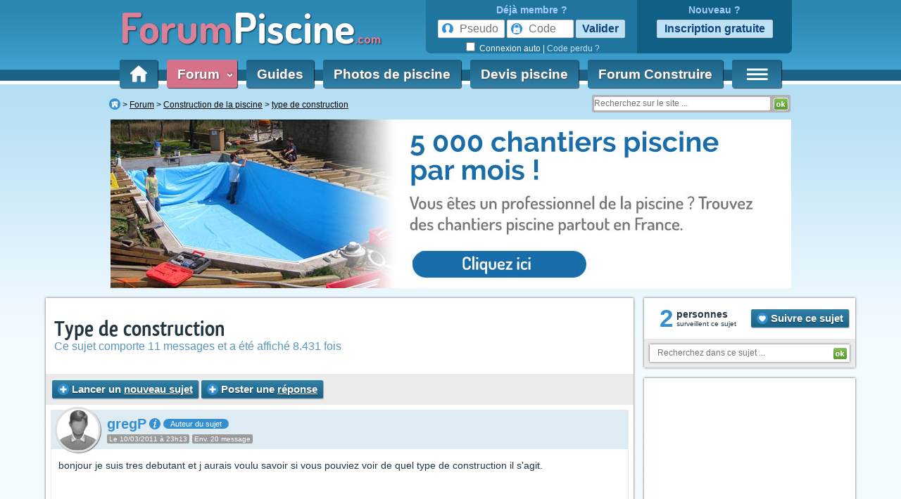

--- FILE ---
content_type: text/html; charset=iso-8859-1
request_url: https://www.forumpiscine.com/forum/t2015-type_de_construction.php
body_size: 12812
content:
<!DOCTYPE HTML>
<html>
<head>
<meta http-equiv="Content-Type" content="text/html; charset=ISO-8859-1">
<meta http-equiv="Content-Style-Type" content="text/css">

<meta http-equiv="Content-Language" content="fr" />
<meta name="Title" lang="fr" content="Type de construction (11 messages) - ForumPiscine.com" />
	<meta name="Keywords" lang="fr" content="Type, de, construction" />
<meta name="Identifier-URL" content="//www.forumpiscine.com" />
<meta name="Publisher" content="ForumConstruire SARL" />
<meta name="Generator" content="Coda" />
<meta name="Description" lang="fr" content="bonjour je suis tres debutant et j aurais voulu savoir si vous pouviez voir de quel type de construction il s'agit. par avance merci beaucoup Greg... (Forum &quot;Construction de la piscine&quot; - 11 messages)" />
<meta name="Author" lang="fr" content="ForumConstruire SARL" />
<meta name="Copyright" content="Copyright © 2004-2026 ForumConstruire" />
<meta name="Category" content="home" />
<meta name="Robots" content="index, follow" />
<meta name="Distribution" content="Global" />

<link rel="canonical" href="http://www.forumpiscine.com/forum/t2015-type_de_construction.php" />

<!-- CMP SIRDATA -->
<script type="text/javascript" src="https://cache.consentframework.com/js/pa/29074/c/eEBqk/stub"></script>
<script type="text/javascript" src="https://choices.consentframework.com/js/pa/29074/c/eEBqk/cmp" async></script>

<meta http-equiv="Content-Security-Policy" content="upgrade-insecure-requests">
<link rel="apple-touch-icon" sizes="57x57" href="//www.forumpiscine.com/apple-touch-icon-57x57.png">
<link rel="apple-touch-icon" sizes="60x60" href="//www.forumpiscine.com/apple-touch-icon-60x60.png">
<link rel="apple-touch-icon" sizes="72x72" href="//www.forumpiscine.com/apple-touch-icon-72x72.png">
<link rel="apple-touch-icon" sizes="76x76" href="//www.forumpiscine.com/apple-touch-icon-76x76.png">
<link rel="apple-touch-icon" sizes="114x114" href="//www.forumpiscine.com/apple-touch-icon-114x114.png">
<link rel="apple-touch-icon" sizes="120x120" href="//www.forumpiscine.com/apple-touch-icon-120x120.png">
<link rel="apple-touch-icon" sizes="144x144" href="//www.forumpiscine.com/apple-touch-icon-144x144.png">
<link rel="apple-touch-icon" sizes="152x152" href="//www.forumpiscine.com/apple-touch-icon-152x152.png">
<link rel="apple-touch-icon" sizes="180x180" href="//www.forumpiscine.com/apple-touch-icon-180x180.png">
<link rel="icon" type="image/png" href="//www.forumpiscine.com/favicon-32x32.png" sizes="32x32">
<link rel="icon" type="image/png" href="//www.forumpiscine.com/favicon-194x194.png" sizes="194x194">
<link rel="icon" type="image/png" href="//www.forumpiscine.com/favicon-96x96.png" sizes="96x96">
<link rel="icon" type="image/png" href="//www.forumpiscine.com/android-chrome-192x192.png" sizes="192x192">
<link rel="icon" type="image/png" href="//www.forumpiscine.com/favicon-16x16.png" sizes="16x16">
<link rel="manifest" href="//www.forumpiscine.com/manifest.json">
<meta name="msapplication-TileColor" content="#3699c6">
<meta name="msapplication-TileImage" content="vmstile-144x144.png">
<meta name="theme-color" content="#3699c6">

<link rel="stylesheet" href="//www.forumpiscine.com/styleandscript/general-1762780740.min.css" type="text/css" />
<link rel="stylesheet" href="//www.forumpiscine.com/styleandscript/structure-1762780740.min.css" type="text/css" />
<link rel="stylesheet" href="//www.forumpiscine.com/styleandscript/header-1762780740.min.css" type="text/css" />
<link rel="stylesheet" href="//www.forumpiscine.com/styleandscript/onglet-1762780740.min.css" type="text/css" />

<meta name="Abstract" content="ForumPiscine.com est le site de ceux qui ont des questions piscine : forums, guides, services, photos ..." />
<link rel="stylesheet" href="//www.forumpiscine.com/styleandscript/fp-1762780740.min.css" type="text/css" />
<link rel="alternate" type="application/rss+xml" title="Les messages du forum" href="//www.forumpiscine.com/rss/forum.php" />



<link rel="stylesheet" href="//www.forumpiscine.com/styleandscript/guide-1762780740.min.css" type="text/css" />
<link rel="stylesheet" href="//www.forumpiscine.com/styleandscript/forum-1762780740.min.css" type="text/css" />
<link rel="stylesheet" href="//www.forumpiscine.com/styleandscript/onglet_recit-1762780740.min.css" type="text/css" />
<link rel="stylesheet" href="//www.forumpiscine.com/styleandscript/shopping-1762780740.min.css" type="text/css" />
<link rel="stylesheet" href="//www.forumpiscine.com/styleandscript/post_simple-1762780740.min.css" type="text/css" />


	<script src="//ajax.googleapis.com/ajax/libs/jquery/1.11.3/jquery.min.js"></script>
	<script type="text/javascript" src="//www.forumpiscine.com/styleandscript/js1762780740.min.js"></script><script>
		$(document).ready(function()
			{
			// Largeur de la zone de texte
			max_largeur = $('#content').css('max-width');
			if(!vn(max_largeur))
				max_largeur = $('#content').width();
			if(!vn(max_largeur) || max_largeur > 1150)
				max_largeur = 1000;

			max_largeur_image = max_largeur-550;

			console.log('max_largeur_image'+max_largeur_image);

			$('.signature_de_message_du_forum img').css('max-width', max_largeur_image+'px');
			$('.message_du_forum img').css('max-width', max_largeur_image+'px');


			$('.normal_message_bloc .quote img, .normal_message_bloc .quote img').css('max-width', '200px');
			})

		</script>

<script>
		// A MODIFIER
		fltz_box_qui_bouge_pas = 'blog_fltz_fixe'; // Nom de la box qui bouge pas (elle entoure la suivante) : PAS DE PADDING, PAS DE MARGIN
		fltz_box_qui_bouge = 'blog_fltz_mobile'; // Nom de la box qui bouge : PAS DE PADDING, PAS DE MARGIN
		fltz_box_du_bas = 'blog_fltz_pix'; // Nom de la box qui gouge pas, mais cell du bas
		</script>
		<script type="text/javascript" src="/styleandscript/fltz.min.js"></script>



<script type="text/javascript">
function NoError()
	{
	return true;
	}
window.onerror=NoError;
</script>

<title> Type de construction (11 messages) - ForumPiscine.com</title>

<!-- INITIALISATION DU TIMER -->
<script>
	var timestamp_timer = '1768637091';
</script>
	<!-- Facebook Pixel Code -->
	<script>
	!function(f,b,e,v,n,t,s){ if(f.fbq)return;n=f.fbq=function(){ n.callMethod?
	n.callMethod.apply(n,arguments):n.queue.push(arguments) };if(!f._fbq)f._fbq=n;
	n.push=n;n.loaded=!0;n.version='2.0';n.queue=[];t=b.createElement(e);t.async=!0;
	t.src=v;s=b.getElementsByTagName(e)[0];s.parentNode.insertBefore(t,s) }(window,
	document,'script','https://connect.facebook.net/en_US/fbevents.js');
	fbq('init', '146377082608400'); // Insert your pixel ID here.
	fbq('track', 'PageView');
	</script>
	<noscript><img height="1" width="1" style="display:none"
	src="https://www.facebook.com/tr?id=146377082608400&ev=PageView&noscript=1"
	/></noscript>
	<!-- DO NOT MODIFY -->
	<!-- End Facebook Pixel Code -->
	
	<!-- CMP -->
	
	<script type="text/javascript">
  "use strict";!function(){ var e=function(){ var e,t="__tcfapiLocator",a=[],n=window;for(;n;){ try{ if(n.frames[t]){ e=n;break}}catch(e){ }if(n===window.top)break;n=n.parent}e||(!function e(){ var a=n.document,r=!!n.frames[t];if(!r)if(a.body){ var s=a.createElement("iframe");s.style.cssText="display:none",s.name=t,a.body.appendChild(s)}else setTimeout(e,5);return!r}(),n.__tcfapi=function(){ for(var e,t=arguments.length,n=new Array(t),r=0;r<t;r++)n[r]=arguments[r];if(!n.length)return a;if("setGdprApplies"===n[0])n.length>3&&2===parseInt(n[1],10)&&"boolean"==typeof n[3]&&(e=n[3],"function"==typeof n[2]&&n[2]("set",!0));else if("ping"===n[0]){ var s={ gdprApplies:e,cmpLoaded:!1,cmpStatus:"stub"};"function"==typeof n[2]&&n[2](s)}else a.push(n)},n.addEventListener("message",(function(e){ var t="string"==typeof e.data,a={ };try{ a=t?JSON.parse(e.data):e.data}catch(e){ }var n=a.__tcfapiCall;n&&window.__tcfapi(n.command,n.version,(function(a,r){ var s={ __tcfapiReturn:{ returnValue:a,success:r,callId:n.callId}};t&&(s=JSON.stringify(s)),e&&e.source&&e.source.postMessage&&e.source.postMessage(s,"*")}),n.parameter)}),!1))};"undefined"!=typeof module?module.exports=e:e()}();
  </script>
	
	<!-- CMP -->
</head>
<body itemscope itemtype="http://schema.org/WebPage">
	<!-- Début du header -->
<a name="top"></a>
	
	
<div id="habillage_bloc">
<div id="general_bloc">
		<div id="header">
		<div id="header_part_1">
			<div id="logo"><!-- Logo --><a href="//www.forumpiscine.com/"><span id="logo_forum">Forum</span><span id="logo_piscine">Piscine</span><span id="logo_com">.com</span></a></div>

						<div id="login">
				<!-- Login -->
					<!-- Login content -->
					
						<div id="login_box_0_g">
							<div id="login_box_title"><strong>Déjà membre ?</strong></div>
							<form action="//www.forumpiscine.com//forum/login.php" method="post" id="login_box_form">
								<input type="text" name="username" maxlength="40" class="pseudo" placeholder="Pseudo" required />
								<input type="password" name="password" class="code" maxlength="32" placeholder="Code" required />
								<input type="submit" name="login" class="login_bouton_vert" value="Valider" /><br />
								<input type="checkbox" name="autologin" id="autologin" /> <label for="autologin">Connexion auto</label>
								<input type="hidden" name="redirect" value="/forum/t2015-type_de_construction.php" /><input type="hidden" name="redirect_new" value="true" /> | <a href="//www.forumpiscine.com/forum/profile-mode_sendpassword.php" rel="nofollow">Code perdu ?</a>
							</form>
						</div>
						<div id="login_box_0_d">
							<div id="login_box_title"><strong>Nouveau ?</strong></div>
							<form action="//www.forumpiscine.com//forum/login.php" method="post" id="login_box_form">
								<input type="button" value="Inscription gratuite" onclick="document.location.href='/forum/profile-mode_register.php?pk_campaign=menu'" />
							</form>
						</div>
					
			</div>
			<div id="onglet_contener_v2">
				<ul id="onglet_barre_v2">
					<li class=" hp_onglet_menu hp_onglet_first" id="hp_onglet_home">
						<div style="position:relative">
							<a href="//www.forumpiscine.com/"><img src="//www.forumpiscine.com/img/structure/onglet_homepage.png" alt="" title="Rafraichir"  /></a>

						</div>
					</li>

					<li class="active hp_onglet_menu"><a href="//www.forumpiscine.com/forum/" id="onglet_accueil">Forum&nbsp;&nbsp;<span class="hp_onglet_menu_deg90" onclick="afficheFileInBox('//www.forumpiscine.com/ajax/getcontent.php?content=70', event, '');return(false)">&lsaquo;</span></a></li>

					<li class=" hp_onglet_menu"><a href="//www.forumpiscine.com/guides/">Guides</a></li>

					<li class=" hp_onglet_menu"><a href="/photos/" title="photos de piscines">Photos de piscine</a></li>
					
					<li class="hp_onglet_largeur hp_onglet_menu"><a href="//www.forumpiscine.com/devis_piscine/">Devis piscine</a></li>

					<li class="forumconstruire hp_onglet_menu"><a href="https://www.forumconstruire.com" target="_blank" >Forum Construire</a></li>

					<li class=" hp_onglet_menu hp_onglet_first"><a href="#" onclick="affiche_menu_droite();return(false)"><img src="//www.forumpiscine.com/img/structure/menu.png" alt="Menu" /></a></li>
				</ul>
			</div>
		</div>
		<div id="navibar_contener">
			<div id="navibar">
				<span id="navibar_links"><ul itemscope itemtype="http://schema.org/BreadcrumbList">
<li itemprop="itemListElement" itemscope itemtype="http://schema.org/ListItem"><a title="ForumPiscine.com" href="http://www.forumpiscine.com" itemprop="item"><span itemprop="name"><img src="https://media1.forumconstruire.com/img/icpa/home_16.png" alt="" class="v16" /></span></a><meta itemprop="position" content="1"></li>
<li class="notlast" itemprop="itemListElement" itemscope itemtype="http://schema.org/ListItem"><a title="Index du forum" href="/forum/" itemprop="item"><span itemprop="name">Forum</span></a><meta itemprop="position" content="2"></li>
<li class="notlast" itemprop="itemListElement" itemscope itemtype="http://schema.org/ListItem"><a title="Forum Construction de la piscine" href="/forum/forum-2.php" itemprop="item"><span itemprop="name">Construction de la piscine</span></a><meta itemprop="position" content="3"></li>
<li class="notlast" itemprop="itemListElement" itemscope itemtype="http://schema.org/ListItem"><a title="type de construction" href="http://www.forumpiscine.com/forum/t2015-type_de_construction.php" itemprop="item"><span itemprop="name">type de construction</span></a><meta itemprop="position" content="4"></li>
</ul>
</span>
			</div>

			<div id="ml">
				<form id="" action="//www.forumpiscine.com/recherche/" method="get"  onsubmit="afficheBoxCentered(recherche_txt, 400, 100, true, true)">

						<input name="k" autosave="forumconstruire.com" type="search" results="10" class="champ_email"  placeholder="Recherchez sur le site ..." />
						<input type="image" name="valide" class="champ_submit" src="//www.forumpiscine.com/img/structure/header_slogan_ok.gif" />
				</form>

				<!--<form action="/ml/" method="post">
					<input type="hidden" name="action" value="1" />
					<input type="hidden" name="ml" value="oui" />
					<input type="texte" name="email" value="Votre email" onfocus="if(this.value='Votre email') { this.value='' }" />
					<input type="image" name="valide" class="champ_submit" href="//www.forumpiscine.com/img/structure/header_slogan_ok.gif" />

				</form>-->

			</div>
		</div>
		<div style=";left:0px;z-index:1100;margin-bottom:11px;margin-top:10px;min-height:90px;width:970px">
			<div style="text-align:center;z-index:1000;">
				<script type="text/javascript">
document.writeln('<a href=\"//www.forumconstruire.com/letsgo/pouet.php?si=16&ci=1192&bi=202577&time=1768637091&ei=0&data=\" target=\"_blank\"><img src=\"http://www.forumconstruire.com/img/letsgo/1192/2410_profp_jpg\" alt=\"Cliquez ici pour en savoir plus\" style=\"max-width:100%\" /></a>');
</script>
<script>pixel_url = "//www.forumconstruire.com/"+"pubs/"+"image.p"+"hp?campid=1192&bandeau_id=202577&cap=1&jour=&site=16&d=0&capj=1&size=2&element_id=0&time='+kads_time+'&d_m=0&d_mi=0&d_ab=0";
document.writeln('<img src="'+pixel_url+'" alt="" class="kads_img_etat" />');
</script><!-- SEXION||16|DID|0 -->
			</div>
		</div>
		<!---->
	</div>
	<!-- Fin du header -->
	<!-- Debut du content -->
		<div id="content" class="extens  nocadre">
<div class="content_bloc">

	<div class="table tableclass">
		<div class="td vtop td_mr">
					<div class="nb nbnp" id="bloc_de_discussion_2015">
						<div class="ultra_padding">
							<h1 class="nomargin"><span id="topic_title_box"><a href="http://www.forumpiscine.com/forum/t2015-type_de_construction.php">Type de construction </a></span></h1>
							<strong class="sous_titre_noborder">Ce sujet comporte 11 messages et a été affiché 8.431 fois</strong>
						</div>

						<div class="rectangle_gris">
							<table class="tableclass">
								<tr>
									<td nowrap="nowrap">
										<div class="nav">

										<!-- NOUVEAU SUJET -->
																					<a href="/forum/posting.php?mode=newtopic&amp;f=2" class="bouton_vert inline_block"><img src="/img/icpa/plus_16.png" alt="" class="v16" /> Lancer un <u>nouveau sujet</u></a>
										
										<!-- REPONDRE -->
																					<a href="/forum/posting.php?mode=reply&amp;t=2015" class="bouton_vert inline_block"><img src="/img/icpa/plus_16.png" alt="" class="v16" /> Poster une <u>réponse</u></a>
																				</div>
									</td>
									<td class="droite">
											<div class="pagination"></div>
									</td>
								</tr>
							</table>
						</div>
						<div class="padding_8">
								<div id="vt_sondage"></div>
								
							

							

							<div class="discussion_box">
								<div id="topic_discussion_box">


<div class="post_background_contener_table1 post_simple_contener" id="17441">
	<div class="post_resume_topic disnone"></div>
		<div class="image_max_100p image_max_500h post_simple post_background table tableclass" itemscope itemtype="http://schema.org/Comment">
					<div class="postsimple_post_cell">
									<div class="postsimple_head_cell postsimple_head_cell_auteur">
						
						<div class="postsimple_avatar_cell pointer" onclick="document.location.href = '//www.forumpiscine.com/forum/membre-2527.php'">
							<div class="postsimple_avatar_cell_back " style="background-image:url('/forum/avatar.php?u=2527')">
								&nbsp;
							</div>
						</div>
						<div class="postsimple_poster_info">
							<div itemprop="author" itemscope itemtype="http://schema.org/Person">
							<!-- Pseudo -->
								<strong class="postsimple_pseudo"><a href="//www.forumpiscine.com/forum/membre-2527.php" itemprop="url" rel="nofollow"><span itemprop="name">gregP</span></a></strong> <img src="//www.forumpiscine.com/img/icpa/info.svg" alt="Picto info" class="v16_plus" onclick="afficheBox('', $('#more_17441').html(), event, false)" class="help" />    <span class="postsimple_auteur_box" title="">Auteur du sujet</span>							</div>
							<div class="postsimple_poster_info_sup"></div>
															<time itemprop="datePublished" datetime="2011-03-10T23:13:57+01:00" class="mini_rectangle_gris">Le 10/03/2011 à 23h13</time>
								
																														<span class="mini_rectangle_gris mob_sup_500">Env. 20 message</span>
													</div>
					</div>
				
				<div class="postsimple_message_cell texte_coupe" id="message_bloc_17441">
					<div class="message_du_forum"  itemprop="text">
						
													<div class="first_message_bloc">bonjour je suis tres debutant et j aurais voulu savoir si vous pouviez voir de quel type de construction il s'agit. 
<br />

<br />
<img src="http://193.164.196.50/images/919/9190981250.jpg" border="0" alt="" /> 
<br />

<br />
par avance merci beaucoup 
<br />

<br />
Greg</div>
												
						
										</div>

					

					 
						<div class="postsimple_tool_box">
							<div class="post_ilike touch_links" id="post_ilike_box17441"><img src="//www.forumpiscine.com/img/icpa/ilike_16.png" alt="" /> <b >0</b> </div>
						</div>
														</div>
								<div class="postsimple_admin_cell" >
											<a href="//www.forumpiscine.com/forum/posting.php?mode=quote&amp;p=17441" rel="nofollow" class="forum_bouton_service"><img src="//www.forumpiscine.com/img/icpa/reply_s.svg" alt="" class="forum_picto" title="Citer ce message" /><span> Citer</span></a>
																				<a href="http://www.forumpiscine.com/forum/t2015-type_de_construction.php#17441" onclick="afficheFileInBox('//www.forumpiscine.com/ajax/context.php?url=http%3A%2F%2Fwww.forumpiscine.com%2Fforum%2Ft2015-type_de_construction.php%2317441&titre=Type+de+construction&photo_id=0', event, '');return(false)" itemprop="url"><img src="//www.forumpiscine.com/img/icpa/share_s.svg" alt="Partager" class="forum_pseudo_cell_date_img forum_picto" title="URL de ce message / Partagez ce message" /></a>
																			</div>
				<div id="more_17441" class="petitefont disnone">
															<div class="margin_top">
						<b>Messages : </b>Env. 20<br />
						<b>Dept :</b> Seine Maritime<br />
						<b>Ancienneté :</b> + de 14 ans
						<div class="margin_top center"><a href="//www.forumpiscine.com/forum/membre-2527.php" class="bouton_gris_2 inline_block"><img src="/img/icpa/user.svg" alt="Picto user" class="v16_force" /> Voir la fiche</a></div>
					</div>
				</div>
							</div>

							<meta itemprop="upvoteCount" content="0"/>
						</div>

								<div></div>
</div>


<div class="post_background_contener_table1 post_simple_contener" id="1768637091">
	<div class="post_resume_topic disnone"></div>
		<div class="image_max_100p image_max_500h post_simple post_background table tableclass" itemscope itemtype="http://schema.org/Comment">
					<div class="postsimple_post_cell">
									<div class="postsimple_head_cell ">
						
						<div class="postsimple_avatar_cell pointer" onclick="document.location.href = '//www.forumpiscine.com'">
							<div class="postsimple_avatar_cell_back " style="background-image:url('/forum/avatar.php?u=15499')">
								&nbsp;
							</div>
						</div>
						<div class="postsimple_poster_info">
							<div itemprop="author" itemscope itemtype="http://schema.org/Person">
							<!-- Pseudo -->
								<strong class="postsimple_pseudo"><a href="//www.forumpiscine.com" itemprop="url" rel="nofollow"><span itemprop="name">Auto-promo</span></a></strong>    							</div>
							<div class="postsimple_poster_info_sup"></div>
														<span class="mini_rectangle_gris mob_sup_500">Env. 10 message</span>
													</div>
					</div>
				
				<div class="postsimple_message_cell texte_coupe" id="message_bloc_1768637091">
					<div class="message_du_forum"  itemprop="text">
						
													Ne vous prenez pas la tête pour  la construction d'une piscine...<br /><br />Allez dans la section devis création de piscine du site, remplissez le formulaire et vous recevrez jusqu'à 5 devis comparatifs de pisciniers de votre région. Comme ça vous ne courrez plus après les pisciniers, c'est eux qui viennent à vous <img src="//media1.forumconstruire.com/img/icpa/lol_16.png" alt="" class="v16" /><br /><br />C'est ici : <a href="http://www.forumpiscine.com/devis_piscine/0-74-devis_creation_de_piscine.php" type="devis" cat_id="74" ad_id="IN_FORUM_FP_7" element_id="10" site_id="457">http://www.forumpiscine.com/devis_piscine/0-74-devis_creation_de_piscine.php</a>
												
						
										</div>

					

														</div>
							</div>

							<meta itemprop="upvoteCount" content="0"/>
						</div>

			<div></div>
</div>


<div class="post_background_contener_table1 post_simple_contener" id="17452">
	<div class="post_resume_topic disnone"></div>
		<div class="image_max_100p image_max_500h post_simple post_background table tableclass" itemscope itemtype="http://schema.org/Comment">
					<div class="postsimple_post_cell">
									<div class="postsimple_head_cell ">
						
						<div class="postsimple_avatar_cell pointer" onclick="document.location.href = '//www.forumpiscine.com/forum/membre-19.php'">
							<div class="postsimple_avatar_cell_back " style="background-image:url('/forum/avatar.php?u=19')">
								&nbsp;
							</div>
						</div>
						<div class="postsimple_poster_info">
							<div itemprop="author" itemscope itemtype="http://schema.org/Person">
							<!-- Pseudo -->
								<strong class="postsimple_pseudo"><a href="//www.forumpiscine.com/forum/membre-19.php" itemprop="url" rel="nofollow"><span itemprop="name">elokan</span></a></strong> <img src="//www.forumpiscine.com/img/icpa/info.svg" alt="Picto info" class="v16_plus" onclick="afficheBox('', $('#more_17452').html(), event, false)" class="help" />   							</div>
							<div class="postsimple_poster_info_sup"></div>
															<time itemprop="datePublished" datetime="2011-03-11T19:24:13+01:00" class="mini_rectangle_gris">Le 11/03/2011 à 19h24</time>
								
																														<span class="mini_rectangle_gris mob_sup_500">Env. 6000 message</span>
													</div>
					</div>
				
				<div class="postsimple_message_cell texte_coupe" id="message_bloc_17452">
					<div class="message_du_forum"  itemprop="text">
						
													<div class="normal_message_bloc">C'est du carrelage en revêtement? Si c'est le cas, c'est une structure maçonnerie.</div>
												
						
										</div>

					

					 
						<div class="postsimple_tool_box">
							<div class="post_ilike touch_links" id="post_ilike_box17452"><img src="//www.forumpiscine.com/img/icpa/ilike_16.png" alt="" /> <b >0</b> </div>
						</div>
														</div>
								<div class="postsimple_admin_cell" >
											<a href="//www.forumpiscine.com/forum/posting.php?mode=quote&amp;p=17452" rel="nofollow" class="forum_bouton_service"><img src="//www.forumpiscine.com/img/icpa/reply_s.svg" alt="" class="forum_picto" title="Citer ce message" /><span> Citer</span></a>
																				<a href="http://www.forumpiscine.com/forum/t2015-type_de_construction.php#17452" onclick="afficheFileInBox('//www.forumpiscine.com/ajax/context.php?url=http%3A%2F%2Fwww.forumpiscine.com%2Fforum%2Ft2015-type_de_construction.php%2317452&titre=Type+de+construction&photo_id=0', event, '');return(false)" itemprop="url"><img src="//www.forumpiscine.com/img/icpa/share_s.svg" alt="Partager" class="forum_pseudo_cell_date_img forum_picto" title="URL de ce message / Partagez ce message" /></a>
																			</div>
				<div id="more_17452" class="petitefont disnone">
															<div class="margin_top">
						<b>Messages : </b>Env. 6000<br />
						<br />
						<b>Ancienneté :</b> + de 16 ans
						<div class="margin_top center"><a href="//www.forumpiscine.com/forum/membre-19.php" class="bouton_gris_2 inline_block"><img src="/img/icpa/user.svg" alt="Picto user" class="v16_force" /> Voir la fiche</a></div>
					</div>
				</div>
							</div>

							<meta itemprop="upvoteCount" content="0"/>
						</div>

			<div></div>
</div>


<div class="post_background_contener_table1 post_simple_contener" id="17454">
	<div class="post_resume_topic disnone"></div>
		<div class="image_max_100p image_max_500h post_simple post_background table tableclass" itemscope itemtype="http://schema.org/Comment">
					<div class="postsimple_post_cell">
									<div class="postsimple_head_cell postsimple_head_cell_auteur">
						
						<div class="postsimple_avatar_cell pointer" onclick="document.location.href = '//www.forumpiscine.com/forum/membre-2527.php'">
							<div class="postsimple_avatar_cell_back " style="background-image:url('/forum/avatar.php?u=2527')">
								&nbsp;
							</div>
						</div>
						<div class="postsimple_poster_info">
							<div itemprop="author" itemscope itemtype="http://schema.org/Person">
							<!-- Pseudo -->
								<strong class="postsimple_pseudo"><a href="//www.forumpiscine.com/forum/membre-2527.php" itemprop="url" rel="nofollow"><span itemprop="name">gregP</span></a></strong> <img src="//www.forumpiscine.com/img/icpa/info.svg" alt="Picto info" class="v16_plus" onclick="afficheBox('', $('#more_17454').html(), event, false)" class="help" />    <span class="postsimple_auteur_box" title="">Auteur du sujet</span>							</div>
							<div class="postsimple_poster_info_sup"></div>
															<time itemprop="datePublished" datetime="2011-03-11T19:27:04+01:00" class="mini_rectangle_gris">Le 11/03/2011 à 19h27</time>
								
																														<span class="mini_rectangle_gris mob_sup_500">Env. 20 message</span>
													</div>
					</div>
				
				<div class="postsimple_message_cell texte_coupe" id="message_bloc_17454">
					<div class="message_du_forum"  itemprop="text">
						
													<div class="normal_message_bloc">effectivement sur le fonc c est du carrelage.
<br />
il n y a donc pas besoin de liner sur ce type de construction? comment cela est il fabriqué et etanche?</div>
												
						
										</div>

					

					 
						<div class="postsimple_tool_box">
							<div class="post_ilike touch_links" id="post_ilike_box17454"><img src="//www.forumpiscine.com/img/icpa/ilike_16.png" alt="" /> <b >0</b> </div>
						</div>
														</div>
								<div class="postsimple_admin_cell" >
											<a href="//www.forumpiscine.com/forum/posting.php?mode=quote&amp;p=17454" rel="nofollow" class="forum_bouton_service"><img src="//www.forumpiscine.com/img/icpa/reply_s.svg" alt="" class="forum_picto" title="Citer ce message" /><span> Citer</span></a>
																				<a href="http://www.forumpiscine.com/forum/t2015-type_de_construction.php#17454" onclick="afficheFileInBox('//www.forumpiscine.com/ajax/context.php?url=http%3A%2F%2Fwww.forumpiscine.com%2Fforum%2Ft2015-type_de_construction.php%2317454&titre=Type+de+construction&photo_id=0', event, '');return(false)" itemprop="url"><img src="//www.forumpiscine.com/img/icpa/share_s.svg" alt="Partager" class="forum_pseudo_cell_date_img forum_picto" title="URL de ce message / Partagez ce message" /></a>
																			</div>
				<div id="more_17454" class="petitefont disnone">
															<div class="margin_top">
						<b>Messages : </b>Env. 20<br />
						<b>Dept :</b> Seine Maritime<br />
						<b>Ancienneté :</b> + de 14 ans
						<div class="margin_top center"><a href="//www.forumpiscine.com/forum/membre-2527.php" class="bouton_gris_2 inline_block"><img src="/img/icpa/user.svg" alt="Picto user" class="v16_force" /> Voir la fiche</a></div>
					</div>
				</div>
							</div>

							<meta itemprop="upvoteCount" content="0"/>
						</div>

			<div></div>
</div>


<div class="post_background_contener_table1 post_simple_contener" id="17458">
	<div class="post_resume_topic disnone"></div>
		<div class="image_max_100p image_max_500h post_simple post_background table tableclass" itemscope itemtype="http://schema.org/Comment">
					<div class="postsimple_post_cell">
									<div class="postsimple_head_cell ">
						
						<div class="postsimple_avatar_cell pointer" onclick="document.location.href = '//www.forumpiscine.com/forum/membre-19.php'">
							<div class="postsimple_avatar_cell_back " style="background-image:url('/forum/avatar.php?u=19')">
								&nbsp;
							</div>
						</div>
						<div class="postsimple_poster_info">
							<div itemprop="author" itemscope itemtype="http://schema.org/Person">
							<!-- Pseudo -->
								<strong class="postsimple_pseudo"><a href="//www.forumpiscine.com/forum/membre-19.php" itemprop="url" rel="nofollow"><span itemprop="name">elokan</span></a></strong> <img src="//www.forumpiscine.com/img/icpa/info.svg" alt="Picto info" class="v16_plus" onclick="afficheBox('', $('#more_17458').html(), event, false)" class="help" />   							</div>
							<div class="postsimple_poster_info_sup"></div>
															<time itemprop="datePublished" datetime="2011-03-11T19:43:35+01:00" class="mini_rectangle_gris">Le 11/03/2011 à 19h43</time>
								
																														<span class="mini_rectangle_gris mob_sup_500">Env. 6000 message</span>
													</div>
					</div>
				
				<div class="postsimple_message_cell texte_coupe" id="message_bloc_17458">
					<div class="message_du_forum"  itemprop="text">
						
													<div class="normal_message_bloc">Et sur les murs? Peinture?
<br />

<br />
En général, pour faire une piscine en carrelage il faut une structure très très solide, ensuite tu a des enduits hydrofuge sur le fond et les murs et ensuite le carrelage.</div>
												
						
										</div>

					

					 
						<div class="postsimple_tool_box">
							<div class="post_ilike touch_links" id="post_ilike_box17458"><img src="//www.forumpiscine.com/img/icpa/ilike_16.png" alt="" /> <b >0</b> </div>
						</div>
														</div>
								<div class="postsimple_admin_cell" >
											<a href="//www.forumpiscine.com/forum/posting.php?mode=quote&amp;p=17458" rel="nofollow" class="forum_bouton_service"><img src="//www.forumpiscine.com/img/icpa/reply_s.svg" alt="" class="forum_picto" title="Citer ce message" /><span> Citer</span></a>
																				<a href="http://www.forumpiscine.com/forum/t2015-type_de_construction.php#17458" onclick="afficheFileInBox('//www.forumpiscine.com/ajax/context.php?url=http%3A%2F%2Fwww.forumpiscine.com%2Fforum%2Ft2015-type_de_construction.php%2317458&titre=Type+de+construction&photo_id=0', event, '');return(false)" itemprop="url"><img src="//www.forumpiscine.com/img/icpa/share_s.svg" alt="Partager" class="forum_pseudo_cell_date_img forum_picto" title="URL de ce message / Partagez ce message" /></a>
																			</div>
				<div id="more_17458" class="petitefont disnone">
															<div class="margin_top">
						<b>Messages : </b>Env. 6000<br />
						<br />
						<b>Ancienneté :</b> + de 16 ans
						<div class="margin_top center"><a href="//www.forumpiscine.com/forum/membre-19.php" class="bouton_gris_2 inline_block"><img src="/img/icpa/user.svg" alt="Picto user" class="v16_force" /> Voir la fiche</a></div>
					</div>
				</div>
							</div>

							<meta itemprop="upvoteCount" content="0"/>
						</div>

			<div></div>
</div>


<div class="post_background_contener_table1 post_simple_contener" id="17460">
	<div class="post_resume_topic disnone"></div>
		<div class="image_max_100p image_max_500h post_simple post_background table tableclass" itemscope itemtype="http://schema.org/Comment">
					<div class="postsimple_post_cell">
									<div class="postsimple_head_cell postsimple_head_cell_auteur">
						
						<div class="postsimple_avatar_cell pointer" onclick="document.location.href = '//www.forumpiscine.com/forum/membre-2527.php'">
							<div class="postsimple_avatar_cell_back " style="background-image:url('/forum/avatar.php?u=2527')">
								&nbsp;
							</div>
						</div>
						<div class="postsimple_poster_info">
							<div itemprop="author" itemscope itemtype="http://schema.org/Person">
							<!-- Pseudo -->
								<strong class="postsimple_pseudo"><a href="//www.forumpiscine.com/forum/membre-2527.php" itemprop="url" rel="nofollow"><span itemprop="name">gregP</span></a></strong> <img src="//www.forumpiscine.com/img/icpa/info.svg" alt="Picto info" class="v16_plus" onclick="afficheBox('', $('#more_17460').html(), event, false)" class="help" />    <span class="postsimple_auteur_box" title="">Auteur du sujet</span>							</div>
							<div class="postsimple_poster_info_sup"></div>
															<time itemprop="datePublished" datetime="2011-03-11T19:54:27+01:00" class="mini_rectangle_gris">Le 11/03/2011 à 19h54</time>
								
																														<span class="mini_rectangle_gris mob_sup_500">Env. 20 message</span>
													</div>
					</div>
				
				<div class="postsimple_message_cell texte_coupe" id="message_bloc_17460">
					<div class="message_du_forum"  itemprop="text">
						
													<div class="normal_message_bloc">sur les murs ca fait comme si c etait des plaques d'un metre de large avec un joint silicone entre chaque, lorsque j ai tapote dessus ca sonnait un peu creux.
<br />
je pense que la structure est en agglo, les local de filtration (3m sur 3m sous la terrasse a, je suppose, un mur commun avec le bassin est celui ci est en agglo.</div>
												
						
										</div>

					

					 
						<div class="postsimple_tool_box">
							<div class="post_ilike touch_links" id="post_ilike_box17460"><img src="//www.forumpiscine.com/img/icpa/ilike_16.png" alt="" /> <b >0</b> </div>
						</div>
														</div>
								<div class="postsimple_admin_cell" >
											<a href="//www.forumpiscine.com/forum/posting.php?mode=quote&amp;p=17460" rel="nofollow" class="forum_bouton_service"><img src="//www.forumpiscine.com/img/icpa/reply_s.svg" alt="" class="forum_picto" title="Citer ce message" /><span> Citer</span></a>
																				<a href="http://www.forumpiscine.com/forum/t2015-type_de_construction.php#17460" onclick="afficheFileInBox('//www.forumpiscine.com/ajax/context.php?url=http%3A%2F%2Fwww.forumpiscine.com%2Fforum%2Ft2015-type_de_construction.php%2317460&titre=Type+de+construction&photo_id=0', event, '');return(false)" itemprop="url"><img src="//www.forumpiscine.com/img/icpa/share_s.svg" alt="Partager" class="forum_pseudo_cell_date_img forum_picto" title="URL de ce message / Partagez ce message" /></a>
																			</div>
				<div id="more_17460" class="petitefont disnone">
															<div class="margin_top">
						<b>Messages : </b>Env. 20<br />
						<b>Dept :</b> Seine Maritime<br />
						<b>Ancienneté :</b> + de 14 ans
						<div class="margin_top center"><a href="//www.forumpiscine.com/forum/membre-2527.php" class="bouton_gris_2 inline_block"><img src="/img/icpa/user.svg" alt="Picto user" class="v16_force" /> Voir la fiche</a></div>
					</div>
				</div>
							</div>

							<meta itemprop="upvoteCount" content="0"/>
						</div>

			<div></div>
</div>


<div class="post_background_contener_table1 post_simple_contener" id="17461">
	<div class="post_resume_topic disnone"></div>
		<div class="image_max_100p image_max_500h post_simple post_background table tableclass" itemscope itemtype="http://schema.org/Comment">
					<div class="postsimple_post_cell">
									<div class="postsimple_head_cell ">
						
						<div class="postsimple_avatar_cell pointer" onclick="document.location.href = '//www.forumpiscine.com/forum/membre-19.php'">
							<div class="postsimple_avatar_cell_back " style="background-image:url('/forum/avatar.php?u=19')">
								&nbsp;
							</div>
						</div>
						<div class="postsimple_poster_info">
							<div itemprop="author" itemscope itemtype="http://schema.org/Person">
							<!-- Pseudo -->
								<strong class="postsimple_pseudo"><a href="//www.forumpiscine.com/forum/membre-19.php" itemprop="url" rel="nofollow"><span itemprop="name">elokan</span></a></strong> <img src="//www.forumpiscine.com/img/icpa/info.svg" alt="Picto info" class="v16_plus" onclick="afficheBox('', $('#more_17461').html(), event, false)" class="help" />   							</div>
							<div class="postsimple_poster_info_sup"></div>
															<time itemprop="datePublished" datetime="2011-03-11T20:02:47+01:00" class="mini_rectangle_gris">Le 11/03/2011 à 20h02</time>
								
																														<span class="mini_rectangle_gris mob_sup_500">Env. 6000 message</span>
													</div>
					</div>
				
				<div class="postsimple_message_cell texte_coupe" id="message_bloc_17461">
					<div class="message_du_forum"  itemprop="text">
						
													<div class="normal_message_bloc">Elle fuit? Sinon touche à rien!</div>
												
						
										</div>

					

					 
						<div class="postsimple_tool_box">
							<div class="post_ilike touch_links" id="post_ilike_box17461"><img src="//www.forumpiscine.com/img/icpa/ilike_16.png" alt="" /> <b >0</b> </div>
						</div>
														</div>
								<div class="postsimple_admin_cell" >
											<a href="//www.forumpiscine.com/forum/posting.php?mode=quote&amp;p=17461" rel="nofollow" class="forum_bouton_service"><img src="//www.forumpiscine.com/img/icpa/reply_s.svg" alt="" class="forum_picto" title="Citer ce message" /><span> Citer</span></a>
																				<a href="http://www.forumpiscine.com/forum/t2015-type_de_construction.php#17461" onclick="afficheFileInBox('//www.forumpiscine.com/ajax/context.php?url=http%3A%2F%2Fwww.forumpiscine.com%2Fforum%2Ft2015-type_de_construction.php%2317461&titre=Type+de+construction&photo_id=0', event, '');return(false)" itemprop="url"><img src="//www.forumpiscine.com/img/icpa/share_s.svg" alt="Partager" class="forum_pseudo_cell_date_img forum_picto" title="URL de ce message / Partagez ce message" /></a>
																			</div>
				<div id="more_17461" class="petitefont disnone">
															<div class="margin_top">
						<b>Messages : </b>Env. 6000<br />
						<br />
						<b>Ancienneté :</b> + de 16 ans
						<div class="margin_top center"><a href="//www.forumpiscine.com/forum/membre-19.php" class="bouton_gris_2 inline_block"><img src="/img/icpa/user.svg" alt="Picto user" class="v16_force" /> Voir la fiche</a></div>
					</div>
				</div>
							</div>

							<meta itemprop="upvoteCount" content="0"/>
						</div>

			<div></div>
</div>


<div class="post_background_contener_table1 post_simple_contener" id="17462">
	<div class="post_resume_topic disnone"></div>
		<div class="image_max_100p image_max_500h post_simple post_background table tableclass" itemscope itemtype="http://schema.org/Comment">
					<div class="postsimple_post_cell">
									<div class="postsimple_head_cell postsimple_head_cell_auteur">
						
						<div class="postsimple_avatar_cell pointer" onclick="document.location.href = '//www.forumpiscine.com/forum/membre-2527.php'">
							<div class="postsimple_avatar_cell_back " style="background-image:url('/forum/avatar.php?u=2527')">
								&nbsp;
							</div>
						</div>
						<div class="postsimple_poster_info">
							<div itemprop="author" itemscope itemtype="http://schema.org/Person">
							<!-- Pseudo -->
								<strong class="postsimple_pseudo"><a href="//www.forumpiscine.com/forum/membre-2527.php" itemprop="url" rel="nofollow"><span itemprop="name">gregP</span></a></strong> <img src="//www.forumpiscine.com/img/icpa/info.svg" alt="Picto info" class="v16_plus" onclick="afficheBox('', $('#more_17462').html(), event, false)" class="help" />    <span class="postsimple_auteur_box" title="">Auteur du sujet</span>							</div>
							<div class="postsimple_poster_info_sup"></div>
															<time itemprop="datePublished" datetime="2011-03-11T20:10:40+01:00" class="mini_rectangle_gris">Le 11/03/2011 à 20h10</time>
								
																														<span class="mini_rectangle_gris mob_sup_500">Env. 20 message</span>
													</div>
					</div>
				
				<div class="postsimple_message_cell texte_coupe" id="message_bloc_17462">
					<div class="message_du_forum"  itemprop="text">
						
													<div class="normal_message_bloc">pour l instant elle est a mi hauteur car en hivernage et elle ne fuit pas.
<br />
normalement meme en eau elle ne fuit pas mais j aurais bien aimé savoir comment elle a ete faite</div>
												
						
										</div>

					

					 
						<div class="postsimple_tool_box">
							<div class="post_ilike touch_links" id="post_ilike_box17462"><img src="//www.forumpiscine.com/img/icpa/ilike_16.png" alt="" /> <b >0</b> </div>
						</div>
														</div>
								<div class="postsimple_admin_cell" >
											<a href="//www.forumpiscine.com/forum/posting.php?mode=quote&amp;p=17462" rel="nofollow" class="forum_bouton_service"><img src="//www.forumpiscine.com/img/icpa/reply_s.svg" alt="" class="forum_picto" title="Citer ce message" /><span> Citer</span></a>
																				<a href="http://www.forumpiscine.com/forum/t2015-type_de_construction.php#17462" onclick="afficheFileInBox('//www.forumpiscine.com/ajax/context.php?url=http%3A%2F%2Fwww.forumpiscine.com%2Fforum%2Ft2015-type_de_construction.php%2317462&titre=Type+de+construction&photo_id=0', event, '');return(false)" itemprop="url"><img src="//www.forumpiscine.com/img/icpa/share_s.svg" alt="Partager" class="forum_pseudo_cell_date_img forum_picto" title="URL de ce message / Partagez ce message" /></a>
																			</div>
				<div id="more_17462" class="petitefont disnone">
															<div class="margin_top">
						<b>Messages : </b>Env. 20<br />
						<b>Dept :</b> Seine Maritime<br />
						<b>Ancienneté :</b> + de 14 ans
						<div class="margin_top center"><a href="//www.forumpiscine.com/forum/membre-2527.php" class="bouton_gris_2 inline_block"><img src="/img/icpa/user.svg" alt="Picto user" class="v16_force" /> Voir la fiche</a></div>
					</div>
				</div>
							</div>

							<meta itemprop="upvoteCount" content="0"/>
						</div>

			<div></div>
</div>


<div class="post_background_contener_table1 post_simple_contener" id="17464">
	<div class="post_resume_topic disnone"></div>
		<div class="image_max_100p image_max_500h post_simple post_background table tableclass" itemscope itemtype="http://schema.org/Comment">
					<div class="postsimple_post_cell">
									<div class="postsimple_head_cell ">
						
						<div class="postsimple_avatar_cell pointer" onclick="document.location.href = '//www.forumpiscine.com/forum/membre-1799.php'">
							<div class="postsimple_avatar_cell_back " style="background-image:url('/forum/avatar.php?u=1799')">
								&nbsp;
							</div>
						</div>
						<div class="postsimple_poster_info">
							<div itemprop="author" itemscope itemtype="http://schema.org/Person">
							<!-- Pseudo -->
								<strong class="postsimple_pseudo"><a href="//www.forumpiscine.com/forum/membre-1799.php" itemprop="url" rel="nofollow"><span itemprop="name">mariomellini</span></a></strong> <img src="//www.forumpiscine.com/img/icpa/info.svg" alt="Picto info" class="v16_plus" onclick="afficheBox('', $('#more_17464').html(), event, false)" class="help" />   							</div>
							<div class="postsimple_poster_info_sup"></div>
															<time itemprop="datePublished" datetime="2011-03-11T20:38:17+01:00" class="mini_rectangle_gris">Le 11/03/2011 à 20h38</time>
								
																														<span class="mini_rectangle_gris mob_sup_500">Env. 200 message</span>
													</div>
					</div>
				
				<div class="postsimple_message_cell texte_coupe" id="message_bloc_17464">
					<div class="message_du_forum"  itemprop="text">
						
													<div class="normal_message_bloc">elle est énorme ta piscine quelle dimensions?</div>
												
						
										</div>

					

					 
						<div class="postsimple_tool_box">
							<div class="post_ilike touch_links" id="post_ilike_box17464"><img src="//www.forumpiscine.com/img/icpa/ilike_16.png" alt="" /> <b >0</b> </div>
						</div>
														</div>
								<div class="postsimple_admin_cell" >
											<a href="//www.forumpiscine.com/forum/posting.php?mode=quote&amp;p=17464" rel="nofollow" class="forum_bouton_service"><img src="//www.forumpiscine.com/img/icpa/reply_s.svg" alt="" class="forum_picto" title="Citer ce message" /><span> Citer</span></a>
																				<a href="http://www.forumpiscine.com/forum/t2015-type_de_construction.php#17464" onclick="afficheFileInBox('//www.forumpiscine.com/ajax/context.php?url=http%3A%2F%2Fwww.forumpiscine.com%2Fforum%2Ft2015-type_de_construction.php%2317464&titre=Type+de+construction&photo_id=0', event, '');return(false)" itemprop="url"><img src="//www.forumpiscine.com/img/icpa/share_s.svg" alt="Partager" class="forum_pseudo_cell_date_img forum_picto" title="URL de ce message / Partagez ce message" /></a>
																			</div>
				<div id="more_17464" class="petitefont disnone">
															<div class="margin_top">
						<b>Messages : </b>Env. 200<br />
						<b>De : </b>Ploneour Lanvern (29)<br />
						<b>Ancienneté :</b> + de 15 ans
						<div class="margin_top center"><a href="//www.forumpiscine.com/forum/membre-1799.php" class="bouton_gris_2 inline_block"><img src="/img/icpa/user.svg" alt="Picto user" class="v16_force" /> Voir la fiche</a></div>
					</div>
				</div>
							</div>

							<meta itemprop="upvoteCount" content="0"/>
						</div>

			<div></div>
</div>


<div class="post_background_contener_table1 post_simple_contener" id="17466">
	<div class="post_resume_topic disnone"></div>
		<div class="image_max_100p image_max_500h post_simple post_background table tableclass" itemscope itemtype="http://schema.org/Comment">
					<div class="postsimple_post_cell">
									<div class="postsimple_head_cell postsimple_head_cell_auteur">
						
						<div class="postsimple_avatar_cell pointer" onclick="document.location.href = '//www.forumpiscine.com/forum/membre-2527.php'">
							<div class="postsimple_avatar_cell_back " style="background-image:url('/forum/avatar.php?u=2527')">
								&nbsp;
							</div>
						</div>
						<div class="postsimple_poster_info">
							<div itemprop="author" itemscope itemtype="http://schema.org/Person">
							<!-- Pseudo -->
								<strong class="postsimple_pseudo"><a href="//www.forumpiscine.com/forum/membre-2527.php" itemprop="url" rel="nofollow"><span itemprop="name">gregP</span></a></strong> <img src="//www.forumpiscine.com/img/icpa/info.svg" alt="Picto info" class="v16_plus" onclick="afficheBox('', $('#more_17466').html(), event, false)" class="help" />    <span class="postsimple_auteur_box" title="">Auteur du sujet</span>							</div>
							<div class="postsimple_poster_info_sup"></div>
															<time itemprop="datePublished" datetime="2011-03-11T20:41:07+01:00" class="mini_rectangle_gris">Le 11/03/2011 à 20h41</time>
								
																														<span class="mini_rectangle_gris mob_sup_500">Env. 20 message</span>
													</div>
					</div>
				
				<div class="postsimple_message_cell texte_coupe" id="message_bloc_17466">
					<div class="message_du_forum"  itemprop="text">
						
													<div class="normal_message_bloc">elle fait 14m sur 7m 
<br />
c est pour cela que j aimerais savoir comment elle pu etre construite.
<br />
comme ca en cas de fuite quand je la rremplirai, si il y a une fuite je saurais quoi faire.</div>
												
						
										</div>

					

					 
						<div class="postsimple_tool_box">
							<div class="post_ilike touch_links" id="post_ilike_box17466"><img src="//www.forumpiscine.com/img/icpa/ilike_16.png" alt="" /> <b >0</b> </div>
						</div>
														</div>
								<div class="postsimple_admin_cell" >
											<a href="//www.forumpiscine.com/forum/posting.php?mode=quote&amp;p=17466" rel="nofollow" class="forum_bouton_service"><img src="//www.forumpiscine.com/img/icpa/reply_s.svg" alt="" class="forum_picto" title="Citer ce message" /><span> Citer</span></a>
																				<a href="http://www.forumpiscine.com/forum/t2015-type_de_construction.php#17466" onclick="afficheFileInBox('//www.forumpiscine.com/ajax/context.php?url=http%3A%2F%2Fwww.forumpiscine.com%2Fforum%2Ft2015-type_de_construction.php%2317466&titre=Type+de+construction&photo_id=0', event, '');return(false)" itemprop="url"><img src="//www.forumpiscine.com/img/icpa/share_s.svg" alt="Partager" class="forum_pseudo_cell_date_img forum_picto" title="URL de ce message / Partagez ce message" /></a>
																			</div>
				<div id="more_17466" class="petitefont disnone">
															<div class="margin_top">
						<b>Messages : </b>Env. 20<br />
						<b>Dept :</b> Seine Maritime<br />
						<b>Ancienneté :</b> + de 14 ans
						<div class="margin_top center"><a href="//www.forumpiscine.com/forum/membre-2527.php" class="bouton_gris_2 inline_block"><img src="/img/icpa/user.svg" alt="Picto user" class="v16_force" /> Voir la fiche</a></div>
					</div>
				</div>
							</div>

							<meta itemprop="upvoteCount" content="0"/>
						</div>

			<div></div>
</div><!--NATIVE-->


<div class="post_background_contener_table1 post_simple_contener" id="17467">
	<div class="post_resume_topic disnone"></div>
		<div class="image_max_100p image_max_500h post_simple post_background table tableclass" itemscope itemtype="http://schema.org/Comment">
					<div class="postsimple_post_cell">
									<div class="postsimple_head_cell postsimple_head_cell_auteur">
						
						<div class="postsimple_avatar_cell pointer" onclick="document.location.href = '//www.forumpiscine.com/forum/membre-2527.php'">
							<div class="postsimple_avatar_cell_back " style="background-image:url('/forum/avatar.php?u=2527')">
								&nbsp;
							</div>
						</div>
						<div class="postsimple_poster_info">
							<div itemprop="author" itemscope itemtype="http://schema.org/Person">
							<!-- Pseudo -->
								<strong class="postsimple_pseudo"><a href="//www.forumpiscine.com/forum/membre-2527.php" itemprop="url" rel="nofollow"><span itemprop="name">gregP</span></a></strong> <img src="//www.forumpiscine.com/img/icpa/info.svg" alt="Picto info" class="v16_plus" onclick="afficheBox('', $('#more_17467').html(), event, false)" class="help" />    <span class="postsimple_auteur_box" title="">Auteur du sujet</span>							</div>
							<div class="postsimple_poster_info_sup"></div>
															<time itemprop="datePublished" datetime="2011-03-11T20:42:55+01:00" class="mini_rectangle_gris">Le 11/03/2011 à 20h42</time>
								
																														<span class="mini_rectangle_gris mob_sup_500">Env. 20 message</span>
													</div>
					</div>
				
				<div class="postsimple_message_cell texte_coupe" id="message_bloc_17467">
					<div class="message_du_forum"  itemprop="text">
						
													<div class="normal_message_bloc"><img src="http://a4.sphotos.ak.fbcdn.net/hphotos-ak-ash4/189460_1810304427835_1546735788_31864433_1036831_n.jpg" border="0" alt="" /></div>
												
						
										</div>

					

					 
						<div class="postsimple_tool_box">
							<div class="post_ilike touch_links" id="post_ilike_box17467"><img src="//www.forumpiscine.com/img/icpa/ilike_16.png" alt="" /> <b >0</b> </div>
						</div>
														</div>
								<div class="postsimple_admin_cell" >
											<a href="//www.forumpiscine.com/forum/posting.php?mode=quote&amp;p=17467" rel="nofollow" class="forum_bouton_service"><img src="//www.forumpiscine.com/img/icpa/reply_s.svg" alt="" class="forum_picto" title="Citer ce message" /><span> Citer</span></a>
																				<a href="http://www.forumpiscine.com/forum/t2015-type_de_construction.php#17467" onclick="afficheFileInBox('//www.forumpiscine.com/ajax/context.php?url=http%3A%2F%2Fwww.forumpiscine.com%2Fforum%2Ft2015-type_de_construction.php%2317467&titre=Type+de+construction&photo_id=0', event, '');return(false)" itemprop="url"><img src="//www.forumpiscine.com/img/icpa/share_s.svg" alt="Partager" class="forum_pseudo_cell_date_img forum_picto" title="URL de ce message / Partagez ce message" /></a>
																			</div>
				<div id="more_17467" class="petitefont disnone">
															<div class="margin_top">
						<b>Messages : </b>Env. 20<br />
						<b>Dept :</b> Seine Maritime<br />
						<b>Ancienneté :</b> + de 14 ans
						<div class="margin_top center"><a href="//www.forumpiscine.com/forum/membre-2527.php" class="bouton_gris_2 inline_block"><img src="/img/icpa/user.svg" alt="Picto user" class="v16_force" /> Voir la fiche</a></div>
					</div>
				</div>
							</div>

							<meta itemprop="upvoteCount" content="0"/>
						</div>

			<div></div>
</div>


<div class="post_background_contener_table1 post_simple_contener" id="17485">
	<div class="post_resume_topic disnone"></div>
		<div class="image_max_100p image_max_500h post_simple post_background table tableclass" itemscope itemtype="http://schema.org/Comment">
					<div class="postsimple_post_cell">
									<div class="postsimple_head_cell ">
						
						<div class="postsimple_avatar_cell pointer" onclick="document.location.href = '//www.forumpiscine.com/forum/membre-2525.php'">
							<div class="postsimple_avatar_cell_back " style="background-image:url('/forum/avatar.php?u=2525')">
								&nbsp;
							</div>
						</div>
						<div class="postsimple_poster_info">
							<div itemprop="author" itemscope itemtype="http://schema.org/Person">
							<!-- Pseudo -->
								<strong class="postsimple_pseudo"><a href="//www.forumpiscine.com/forum/membre-2525.php" itemprop="url" rel="nofollow"><span itemprop="name">entrepreneur</span></a></strong> <img src="//www.forumpiscine.com/img/icpa/info.svg" alt="Picto info" class="v16_plus" onclick="afficheBox('', $('#more_17485').html(), event, false)" class="help" />   							</div>
							<div class="postsimple_poster_info_sup"></div>
															<time itemprop="datePublished" datetime="2011-03-12T15:44:24+01:00" class="mini_rectangle_gris">Le 12/03/2011 à 15h44</time>
								
																														<span class="mini_rectangle_gris mob_sup_500">Env. 10 message</span>
													</div>
					</div>
				
				<div class="postsimple_message_cell texte_coupe" id="message_bloc_17485">
					<div class="message_du_forum"  itemprop="text">
						
													<div class="normal_message_bloc">bonjour, peut-être aussi que c'est du béton armé, j'ai fais pas mal de piscine avec la centrale de béton et le coffrage est en panneau alu 90x240, on peut avoir deux ou trois panneaux un sur l'autre avec clavetage.
<br />
Les réservations sont faites avant le coullage, on coffre la piscine en une seul fois car il y à des angles en alu qui complète l'ensemble, de façon à ne pas avoir de raccord.
<br />
Sinon construction parpaing.
<br />
Voila pour la maçonnerie.
<br />
 
<br />
Salutation</div>
												
						
										</div>

					

					 
						<div class="postsimple_tool_box">
							<div class="post_ilike touch_links" id="post_ilike_box17485"><img src="//www.forumpiscine.com/img/icpa/ilike_16.png" alt="" /> <b >0</b> </div>
						</div>
														</div>
								<div class="postsimple_admin_cell" >
											<a href="//www.forumpiscine.com/forum/posting.php?mode=quote&amp;p=17485" rel="nofollow" class="forum_bouton_service"><img src="//www.forumpiscine.com/img/icpa/reply_s.svg" alt="" class="forum_picto" title="Citer ce message" /><span> Citer</span></a>
																				<a href="http://www.forumpiscine.com/forum/t2015-type_de_construction.php#17485" onclick="afficheFileInBox('//www.forumpiscine.com/ajax/context.php?url=http%3A%2F%2Fwww.forumpiscine.com%2Fforum%2Ft2015-type_de_construction.php%2317485&titre=Type+de+construction&photo_id=0', event, '');return(false)" itemprop="url"><img src="//www.forumpiscine.com/img/icpa/share_s.svg" alt="Partager" class="forum_pseudo_cell_date_img forum_picto" title="URL de ce message / Partagez ce message" /></a>
																			</div>
				<div id="more_17485" class="petitefont disnone">
															<div class="margin_top">
						<b>Messages : </b>Env. 10<br />
						<b>De : </b>Talence (33)<br />
						<b>Ancienneté :</b> + de 14 ans
						<div class="margin_top center"><a href="//www.forumpiscine.com/forum/membre-2525.php" class="bouton_gris_2 inline_block"><img src="/img/icpa/user.svg" alt="Picto user" class="v16_force" /> Voir la fiche</a></div>
					</div>
				</div>
							</div>

							<meta itemprop="upvoteCount" content="0"/>
						</div>

			<div></div>
</div></div>
							</div>

							


							
						</div>
						<div class="rectangle_gris" id="vt_bloc_bouton">
							<table class="tableclass">
								<tr>
									<td nowrap="nowrap">
										<div class="nav">

										<!-- NOUVEAU SUJET -->
																					<a href="/forum/posting.php?mode=newtopic&amp;f=2" class="bouton_vert inline_block"><img src="/img/icpa/plus_16.png" alt="" class="v16" /> Lancer un <u>nouveau sujet</u></a>
										
										<!-- REPONDRE -->
																					<a href="/forum/posting.php?mode=reply&amp;t=2015" class="bouton_vert inline_block"><img src="/img/icpa/plus_16.png" alt="" class="v16" /> Poster une <u>réponse</u></a>
																				</div>
									</td>
									<td class="droite">
											<div class="pagination"></div>
									</td>
								</tr>
							</table>
							
						</div>
					</div>
					


						<div class="nb nbnp" id="vt_autre_sujet_2" key="">


															<h3 class="rectangle_gris nomargin"><img src="//media1.forumconstruire.com/img/icpa/forum_32.png" alt="Picto forum" class="v32" /> Autres discussions sur ce sujet :</h3>
								<div class="padding_8">
									<div class="table">
										<div class="td padding_8 center">
											<script type="text/javascript">
document.writeln('<script async src=\"//pagead2.googlesyndication.com/pagead/js/adsbygoogle.js\"><\/script>\r\n<!-- FP | 300x250 | BAS DE PAGE -->\r\n<ins class=\"adsbygoogle\"\r\n     style=\"display:inline-block;width:300px;height:250px\"\r\n     data-ad-client=\"ca-pub-0827156233160004\"\r\n     data-ad-slot=\"4202001527\"></ins>\r\n<script>\r\n(adsbygoogle = window.adsbygoogle || []).push({});\r\n<\/script>');
</script>
<script>pixel_url = "//www.forumconstruire.com/"+"pubs/"+"image.p"+"hp?campid=1100&bandeau_id=202140&cap=0&jour=&site=16&d=0&capj=0&size=15&element_id=0&time='+kads_time+'&d_m=0&d_mi=0&d_ab=0";
document.writeln('<img src="'+pixel_url+'" alt="" class="kads_img_etat" />');
</script><!-- SEXION||16|DID|0 -->
										</div>

										<div class="td padding_8">
																																				<div class="margin_bottom">
														<strong class="tres_gras"><span class="bleu">&laquo;&nbsp;<a href="http://www.forumpiscine.com/forum/t28333-avis-piscine-blockto-pool.php" class="nounder"><i>Avis piscine Blockto pool</i></a>&nbsp;&raquo;</span></strong><br />
														<span class="gris petitefont">Discussion lancée par Lemig - 56 réponses</span>
													</div>
																																																												<div class="margin_bottom">
														<strong class="tres_gras"><span class="bleu">&laquo;&nbsp;<a href="http://www.forumpiscine.com/forum/t15235-ceinture-beton-piscine-coque-alliance.php" class="nounder"><i>Pas de ceinture béton pour piscine coque Alliance</i></a>&nbsp;&raquo;</span></strong><br />
														<span class="gris petitefont">Discussion lancée par Vir33 - 10 réponses</span>
													</div>
																																																												<div class="margin_bottom">
														<strong class="tres_gras"><span class="bleu">&laquo;&nbsp;<a href="http://www.forumpiscine.com/forum/t3674-peut_on_remplacer_un_skimmer_par_un_systeme_de_goulotte.php" class="nounder"><i>Peut on remplacer un skimmer par un système de goulotte</i></a>&nbsp;&raquo;</span></strong><br />
														<span class="gris petitefont">Discussion lancée par xave083 - 13 réponses</span>
													</div>
																																																												<div class="margin_bottom">
														<strong class="tres_gras"><span class="bleu">&laquo;&nbsp;<a href="http://www.forumpiscine.com/forum/t18724-conseils-construction-piscine-avis.php" class="nounder"><i>Conseils construction piscine et  avis Devis Diffazur ou maçonné dans le 84-13-30</i></a>&nbsp;&raquo;</span></strong><br />
														<span class="gris petitefont">Discussion lancée par Flo1384 - 10 réponses</span>
													</div>
																																																												<div class="margin_bottom">
														<strong class="tres_gras"><span class="bleu">&laquo;&nbsp;<a href="http://www.forumpiscine.com/forum/t25502-volet-enroule-droit.php" class="nounder"><i>Volet qui ne s’enroule pas droit</i></a>&nbsp;&raquo;</span></strong><br />
														<span class="gris petitefont">Discussion lancée par Alex6464 - 17 réponses</span>
													</div>
																																																												<div class="margin_bottom">
														<strong class="tres_gras"><span class="bleu">&laquo;&nbsp;<a href="http://www.forumpiscine.com/forum/t8885-demarrage-montage-piscine-irribloc.php" class="nounder"><i>Démarrage montage piscine irribloc</i></a>&nbsp;&raquo;</span></strong><br />
														<span class="gris petitefont">Discussion lancée par Jonathan 34 - 13 réponses</span>
													</div>
																																																												<div class="margin_bottom">
														<strong class="tres_gras"><span class="bleu">&laquo;&nbsp;<a href="http://www.forumpiscine.com/forum/t19234-position-pied-rideau.php" class="nounder"><i>Position pied rideau</i></a>&nbsp;&raquo;</span></strong><br />
														<span class="gris petitefont">Discussion lancée par cyril.63 - 17 réponses</span>
													</div>
																																													</div>
									</div>
								</div>
							
															<h3 class="rectangle_gris nomargin"><img src="//media1.forumconstruire.com/img/icpa/idee_32.png" alt="Picto forum" class="v32" />C'est intéressant aussi !</h3>
									<div class="padding_8 elm_ob_cont">
								<div class="elm_ob elm_ob_4">
			<div class="elm_ob_vig_blc" style="background-image:url('//www.forumpiscine.com/img/devis/illustrations/2.png');"><a href="http://www.forumpiscine.com/devis_piscine/0-74-devis_creation_de_piscine.php" type="devis" cat_id="" ad_id="VT_SVR_PLS_IMG" site_id="457" element_id="10" class="nounder"><img src="/img/pix.png" alt="Devis création de piscine" class="elm_ob_pix" /><img src="/img/artisan.png" alt="Artisan" class="elm_ob_art" /></a></div>
			<strong class="tres_gras"><a href="http://www.forumpiscine.com/devis_piscine/0-74-devis_creation_de_piscine.php" type="devis" cat_id="" ad_id="VT_SVR_PLS_IMG" site_id="457" element_id="10" class="nounder">Devis création de piscine</a></strong><br />
			<span class="gris">Demandez des devis aux professionnels de votre région, en 3mn, gratuitement et sans engagement.</span>
		</div>
									<div class="elm_ob elm_ob_4">
			<div class="elm_ob_vig_blc" style="background-image:url('https://www.forumpiscine.com/img/guides/p1.jpg');"><a href="http://www.forumpiscine.com/guides/guide-type-piscine/" type="guide" class="nounder"><img src="/img/pix.png" alt="Les types de piscines" class="elm_ob_pix" /></a></div>
			<strong class="tres_gras"><a href="http://www.forumpiscine.com/guides/guide-type-piscine/" type="guide" class="nounder">Les types de piscines</a></strong><br />
			<span class="gris">Les guides vous aident à y voir plus clair sur la piscine.</span>
		</div>
									<div class="elm_ob elm_ob_4">
			<div class="elm_ob_vig_blc" ><a href="http://www.forumpiscine.com/forum/f2-construction_de_la_piscine.php" type="forum" class="nounder"><img src="/img/pix.png" alt="Forum "construction de la piscine"" class="elm_ob_pix" /><img src="/img/icpa/forum_128.png" alt="Forum" class="elm_ob_for" /></a></div>
			<strong class="tres_gras"><a href="http://www.forumpiscine.com/forum/f2-construction_de_la_piscine.php" type="forum" class="nounder">Forum "construction de la piscine"</a></strong><br />
			<span class="gris">Dans le forum, posez vos questions, consultez celles des autres, entraidez-vous.</span>
		</div>
									<div class="elm_ob elm_ob_4">
			<div class="elm_ob_vig_blc" style="background-image:url('https://www.forumpiscine.com/img/guides/p5.jpg');"><a href="http://www.forumpiscine.com/guides/guide-chauffage-piscine/" type="guide" class="nounder"><img src="/img/pix.png" alt="Quel chauffage choisir pour votre piscine ?" class="elm_ob_pix" /></a></div>
			<strong class="tres_gras"><a href="http://www.forumpiscine.com/guides/guide-chauffage-piscine/" type="guide" class="nounder">Quel chauffage choisir pour votre piscine ?</a></strong><br />
			<span class="gris">Les guides vous aident à y voir plus clair sur la piscine.</span>
		</div>
														</div>

							
													</div>

				 
				 <img src="//www.forumpiscine.com/img/pix.png" id="blog_fltz_pix" style="position:relative;top:-15px" />

		</div>
		<div class="td vtop td_300">

				<div class="nb nbnp">
					<div class="padding_8">
						
				<table class="tableclass">
					<tr>
						<td class="center nowrap" style="width:80%">
							<div class="center"><div class="inline_block" style="vertical-align:middle"><strong style="font-size:35px;" class="bleu">2</strong></div><div class="inline_block gauche" style="padding-left:5px;line-height:12px;padding-bottom:5px;vertical-align:middle;padding-top:7px;"><strong> personnes</strong><br /><span class="petitefont">surveillent ce sujet</span></div></div>
						</td>
						<td>&nbsp;</td>
						<td style="text-align:right">
							<a href="//www.forumpiscine.com/forum/login.php?redirect=http%3A%2F%2Fwww.forumpiscine.com%2Fforum%2Ft2015-type_de_construction.php"  class="bouton_vert"><img src="//www.forumpiscine.com/img/icpa/love_16.png" alt="" class="v16" /> Suivre ce sujet</a>
					</td>
					</tr>
				</table>
					</div>
					<div class="rectangle_gris droite">
						
				<form id="box_recherche_in_topic" action="//www.forumpiscine.com/recherche/" method="get"  onsubmit="afficheBoxCentered(recherche_txt, 400, 100, true, true)" class="forum_topic_search " >
					<input type="hidden" name="topic_id" value="2015" />
					<input name="k" id="champ_recherche_topic" autosave="forumconstruire.com" type="search" results="10" class="champ_email"  placeholder="Recherchez dans ce sujet ..." />
					<input type="image" name="valide" class="champ_submit" src="//www.forumpiscine.com/img/structure/header_slogan_ok.gif" />
				</form>
				
					</div>
				</div>
					<div id="blog_fltz_fixe">
						<div id="blog_fltz_mobile">
							<div class="nb nbnp font0"><script type="text/javascript">
document.writeln('<script async src=\"https://pagead2.googlesyndication.com/pagead/js/adsbygoogle.js?client=ca-pub-0827156233160004\"\r\n     crossorigin=\"anonymous\"><\/script>\r\n<!-- (A)(FC) 300x600 -->\r\n<ins class=\"adsbygoogle\"\r\n     style=\"display:inline-block;width:300px;height:600px\"\r\n     data-ad-client=\"ca-pub-0827156233160004\"\r\n     data-ad-slot=\"2857479242\"></ins>\r\n<script>\r\n     (adsbygoogle = window.adsbygoogle || []).push({});\r\n<\/script>');
</script>
<script>pixel_url = "//www.forumconstruire.com/"+"pubs/"+"image.p"+"hp?campid=1100&bandeau_id=202139&cap=0&jour=&site=16&d=0&capj=0&size=18&element_id=0&time='+kads_time+'&d_m=0&d_mi=0&d_ab=0";
document.writeln('<img src="'+pixel_url+'" alt="" class="kads_img_etat" />');
</script><!-- SEXION||16|DID|0 --></div>


							
							
							

											<div class="nb nbnp center">
							<div class="rectangle_blanc">
								<div class="margin_bottom"><strong class="tres_tres_gras">Ce sujet vous a-t-il aidé ?</strong></div>

								<div class="forum_interet_positif_container" onclick="res = file('/construire/ajax.php?content=17&topic_id=2015&vote=1');note=res.split('-');gebi('forum_positif_box').innerHTML = note[0];gebi('forum_negatif_box').innerHTML = note[1];">
									<div class="forum_interet_positif_vote">
										<div class="forum_interet_positif_vote_picto" id="forum_positif_box">
											0
										</div>
									</div>
									<div class="forum_interet_positif_link">Votez !</div>
								</div>
	
								<div class="forum_interet_negatif_container" onclick="res = file('/construire/ajax.php?content=17&topic_id=2015&vote=2');note=res.split('-');gebi('forum_positif_box').innerHTML = note[0];gebi('forum_negatif_box').innerHTML = note[1];">
									<div class="forum_interet_negatif_vote">
										<div class="forum_interet_negatif_vote_picto" id="forum_negatif_box">
											0
										</div>
									</div>
									<div class="forum_interet_negatif_link">Votez !</div>
								</div>
							</div>
							<div class="rectangle_gris">
								<a href="#" onclick="afficheFileInBox('http://www.forumpiscine.com/ajax/context.php?url=http%3A%2F%2Fwww.forumpiscine.com%2Fforum%2Ft2015-type_de_construction.php&titre=type+de+construction&photo_id=0', event, '');return(false)"><img src="https://media1.forumconstruire.com/img/icpa/facebook_16.png" alt="Partagez cette page" title="Partagez cette page" class="v16" /><img src="https://media1.forumconstruire.com/img/icpa/googleplus_16.png" alt="Partagez cette page" title="Partagez cette page"  class="v16" /><img src="https://media1.forumconstruire.com/img/icpa/twitter_16.png" alt="Partagez cette page" title="Partagez cette page" class="v16" /><img src="https://media1.forumconstruire.com/img/icpa/pinterest_16.png" alt="Partagez cette page" title="Partagez cette page" class="v16" /></a> <a href="#" onclick="afficheFileInBox('http://www.forumpiscine.com/ajax/context.php?url=http%3A%2F%2Fwww.forumpiscine.com%2Fforum%2Ft2015-type_de_construction.php&titre=type+de+construction&photo_id=0', event, '');return(false)"><strong class="gras">Partagez cette page</strong></a>
							</div>
						</div>
					
						</div>
					</div>
		</div>
	</div>

</div>

	</div>

	<!-- fin content -->
	<!-- Debut footer -->
	<div id="footer_vert">
		<div id="footer_vert_centre">
			<div class="margin_bottom">

				<!-- PRESENTATION DU SITE -->

				<strong>ForumPiscine.com c'est quoi ?</strong><br />
									Parce que la piscine est un univers riche et passionnant, vous trouverez ici un espace de question-réponse adapté à vos recherches. <a href="//www.forumpiscine.com/">ForumPiscine.com</a> vous permettra d'échanger, partager vos expériences personnelles concernant la piscine et son environnement avec les 47.141 autres membres ...
				
			</div>
			<div class="margin_bottom">
				<strong>Sites partenaires :</strong><br />
									<a href="//www.quelconstructeur.com" target="_blank">Quel constructeur</a>,
					<a href="//www.forumconstruire.com" target="_blank">Forum Construire</a> ,
				
				
				<a href="//www.forumpiscine.com/societe/liens.php" class="petitefont">voir nos partenaires</a>
			</div>
			<div class="margin_bottom">
				<strong>Les recherches les plus fréquentes :</strong><br />
				<a href="//www.forumpiscine.com/recherche/r-alliance-piscine.php" class="nounder" style="font-size:11px !important;color:#FFF2CF !important" onmouseout="this.style.textDecoration='none';this.style.color='#FFF2CF'" onmouseover="this.style.textDecoration='underline';this.style.color='#cc0000'" onclick="afficheBoxCentered(recherche_txt, 400, 100, true, true)">Piscine alliance</a> &nbsp; <a href="//www.forumpiscine.com/recherche/r-bache.php" class="nounder" style="font-size:10px !important;color:#ffffff !important" onmouseout="this.style.textDecoration='none';this.style.color='#ffffff'" onmouseover="this.style.textDecoration='underline';this.style.color='#cc0000'" onclick="afficheBoxCentered(recherche_txt, 400, 100, true, true)">Bache ete</a> &nbsp; <a href="//www.forumpiscine.com/recherche/r-baisse-niveau.php" class="nounder" style="font-size:12px !important;color:#FFF2CF !important" onmouseout="this.style.textDecoration='none';this.style.color='#FFF2CF'" onmouseover="this.style.textDecoration='underline';this.style.color='#cc0000'" onclick="afficheBoxCentered(recherche_txt, 400, 100, true, true)">Baisse niveau</a> &nbsp; <a href="//www.forumpiscine.com/recherche/r-bois-piscine.php" class="nounder" style="font-size:13px !important;color:#FFE08F !important" onmouseout="this.style.textDecoration='none';this.style.color='#FFE08F'" onmouseover="this.style.textDecoration='underline';this.style.color='#cc0000'" onclick="afficheBoxCentered(recherche_txt, 400, 100, true, true)">Piscine bois</a> &nbsp; <a href="//www.forumpiscine.com/recherche/r-chaleur-pompe.php" class="nounder" style="font-size:11px !important;color:#FFF2CF !important" onmouseout="this.style.textDecoration='none';this.style.color='#FFF2CF'" onmouseover="this.style.textDecoration='underline';this.style.color='#cc0000'" onclick="afficheBoxCentered(recherche_txt, 400, 100, true, true)">Pompe chaleur </a> &nbsp; <a href="//www.forumpiscine.com/recherche/r-desjoyaux.php" class="nounder" style="font-size:11px !important;color:#FFF2CF !important" onmouseout="this.style.textDecoration='none';this.style.color='#FFF2CF'" onmouseover="this.style.textDecoration='underline';this.style.color='#cc0000'" onclick="afficheBoxCentered(recherche_txt, 400, 100, true, true)">Desjoyaux </a> &nbsp; <a href="//www.forumpiscine.com/recherche/r-desjoyaux-piscine.php" class="nounder" style="font-size:12px !important;color:#FFF2CF !important" onmouseout="this.style.textDecoration='none';this.style.color='#FFF2CF'" onmouseover="this.style.textDecoration='underline';this.style.color='#cc0000'" onclick="afficheBoxCentered(recherche_txt, 400, 100, true, true)">Piscine desjoyaux</a> &nbsp; <a href="//www.forumpiscine.com/recherche/r-devis.php" class="nounder" style="font-size:11px !important;color:#FFF2CF !important" onmouseout="this.style.textDecoration='none';this.style.color='#FFF2CF'" onmouseover="this.style.textDecoration='underline';this.style.color='#cc0000'" onclick="afficheBoxCentered(recherche_txt, 400, 100, true, true)">Devis</a> &nbsp; <a href="//www.forumpiscine.com/recherche/r-diffazur.php" class="nounder" style="font-size:10px !important;color:#ffffff !important" onmouseout="this.style.textDecoration='none';this.style.color='#ffffff'" onmouseover="this.style.textDecoration='underline';this.style.color='#cc0000'" onclick="afficheBoxCentered(recherche_txt, 400, 100, true, true)">Diffazur</a> &nbsp; <a href="//www.forumpiscine.com/recherche/r-electrolyseur.php" class="nounder" style="font-size:12px !important;color:#FFF2CF !important" onmouseout="this.style.textDecoration='none';this.style.color='#FFF2CF'" onmouseover="this.style.textDecoration='underline';this.style.color='#cc0000'" onclick="afficheBoxCentered(recherche_txt, 400, 100, true, true)">Electrolyseur</a> &nbsp; <a href="//www.forumpiscine.com/recherche/r-filtration-magiline.php" class="nounder" style="font-size:11px !important;color:#FFF2CF !important" onmouseout="this.style.textDecoration='none';this.style.color='#FFF2CF'" onmouseover="this.style.textDecoration='underline';this.style.color='#cc0000'" onclick="afficheBoxCentered(recherche_txt, 400, 100, true, true)">Filtration magiline</a> &nbsp; <a href="//www.forumpiscine.com/recherche/r-hors-piscine-sol.php" class="nounder" style="font-size:12px !important;color:#FFF2CF !important" onmouseout="this.style.textDecoration='none';this.style.color='#FFF2CF'" onmouseover="this.style.textDecoration='underline';this.style.color='#cc0000'" onclick="afficheBoxCentered(recherche_txt, 400, 100, true, true)">Piscine hors sol</a> &nbsp; <a href="//www.forumpiscine.com/recherche/r-intex.php" class="nounder" style="font-size:11px !important;color:#FFF2CF !important" onmouseout="this.style.textDecoration='none';this.style.color='#FFF2CF'" onmouseover="this.style.textDecoration='underline';this.style.color='#cc0000'" onclick="afficheBoxCentered(recherche_txt, 400, 100, true, true)">Intex</a> &nbsp; <a href="//www.forumpiscine.com/recherche/r-magiline.php" class="nounder" style="font-size:11px !important;color:#FFF2CF !important" onmouseout="this.style.textDecoration='none';this.style.color='#FFF2CF'" onmouseover="this.style.textDecoration='underline';this.style.color='#cc0000'" onclick="afficheBoxCentered(recherche_txt, 400, 100, true, true)">Magiline</a> &nbsp; <a href="//www.forumpiscine.com/recherche/r-piscine.php" class="nounder" style="font-size:10px !important;color:#ffffff !important" onmouseout="this.style.textDecoration='none';this.style.color='#ffffff'" onmouseover="this.style.textDecoration='underline';this.style.color='#cc0000'" onclick="afficheBoxCentered(recherche_txt, 400, 100, true, true)">Pour Piscine</a> &nbsp; <a href="//www.forumpiscine.com/recherche/r-piscine-robot.php" class="nounder" style="font-size:12px !important;color:#FFF2CF !important" onmouseout="this.style.textDecoration='none';this.style.color='#FFF2CF'" onmouseover="this.style.textDecoration='underline';this.style.color='#cc0000'" onclick="afficheBoxCentered(recherche_txt, 400, 100, true, true)">Robot piscine</a> &nbsp; <a href="//www.forumpiscine.com/recherche/r-piscine-tubulaire.php" class="nounder" style="font-size:12px !important;color:#FFF2CF !important" onmouseout="this.style.textDecoration='none';this.style.color='#FFF2CF'" onmouseover="this.style.textDecoration='underline';this.style.color='#cc0000'" onclick="afficheBoxCentered(recherche_txt, 400, 100, true, true)">Piscine tubulaire</a> &nbsp; <a href="//www.forumpiscine.com/recherche/r-piscine-zodiac.php" class="nounder" style="font-size:11px !important;color:#FFF2CF !important" onmouseout="this.style.textDecoration='none';this.style.color='#FFF2CF'" onmouseover="this.style.textDecoration='underline';this.style.color='#cc0000'" onclick="afficheBoxCentered(recherche_txt, 400, 100, true, true)">Piscine zodiac</a> &nbsp; <a href="//www.forumpiscine.com/recherche/r-robot.php" class="nounder" style="font-size:11px !important;color:#FFF2CF !important" onmouseout="this.style.textDecoration='none';this.style.color='#FFF2CF'" onmouseover="this.style.textDecoration='underline';this.style.color='#cc0000'" onclick="afficheBoxCentered(recherche_txt, 400, 100, true, true)">Robot</a> &nbsp; <a href="//www.forumpiscine.com/recherche/r-waterair.php" class="nounder" style="font-size:11px !important;color:#FFF2CF !important" onmouseout="this.style.textDecoration='none';this.style.color='#FFF2CF'" onmouseover="this.style.textDecoration='underline';this.style.color='#cc0000'" onclick="afficheBoxCentered(recherche_txt, 400, 100, true, true)">Waterair</a> &nbsp; [<a href="//www.forumpiscine.com/forum/top_recherche.php" class="nounder" style="font-size:10px !important;color:#ffffff !important" onmouseout="this.style.textDecoration='none';this.style.color='#ffffff'" onmouseover="this.style.textDecoration='underline';this.style.color='#cc0000'">+ de mots</a>]
			</div>
			<div class="center">
				
			</div>
		</div>
	</div>
	<div id="footer_noir">
		<div id="footer_noir_centre">
			<a href="//www.forumpiscine.com/societe/contacts.php" rel="nofollow">Contacts</a> | <a href="//www.forumconstruire.com/societe/diffamation.php">Signaler un contenu illicite</a> |
			<a href="//www.forumpiscine.com/societe/mleg.php" rel="nofollow">Mentions légales</a> | <a href="//www.forumpiscine.com/societe/cgu.php" rel="nofollow">CGU</a> | <a href="/societe/confidentialite.php" rel="nofollow">Confidentialité</a> | <a href="//www.forumconstruire.com/societe/annoncer.php" rel="nofollow">Publicité, annonceurs</a><br />

			<a href="//www.forumpiscine.com/">ForumPiscine.com</a> &copy; 2004 - 2026 ForumConstruire SARL | ws6 | 

			0.146
			<script type="text/javascript">var ceci_est_un_flag_pipo = false;</script>
			<script type="text/javascript" src="//www.forumpiscine.com/torm3/ads.js?flag=1"></script>
			<script type="text/javascript">
			if (!ceci_est_un_flag_pipo)
				document.write('<img src="//www.forumpiscine.com//img/b.php?actif=1" alt="" />');
			else
				document.write('<img src="//www.forumpiscine.com//img/b.php?actif=0" alt="" />')
			</script>
			
			<!-- START DEFERED -->
			
			<!-- END DEFERED -->
			<!-- ADS START -->
			<script type="text/javascript">
document.writeln('');
</script>
<script>pixel_url = "//www.forumconstruire.com/"+"pubs/"+"image.p"+"hp?campid=1124&bandeau_id=202202&cap=0&jour=&site=16&d=0&capj=0&size=11&element_id=0&time='+kads_time+'&d_m=0&d_mi=0&d_ab=0";
document.writeln('<img src="'+pixel_url+'" alt="" class="kads_img_etat" />');
</script><!-- SEXION||16|DID|0 --><script type="text/javascript">
document.writeln('');
</script>
<script>pixel_url = "//www.forumconstruire.com/"+"pubs/"+"image.p"+"hp?campid=1124&bandeau_id=202200&cap=0&jour=&site=16&d=0&capj=0&size=33&element_id=0&time='+kads_time+'&d_m=0&d_mi=0&d_ab=0";
document.writeln('<img src="'+pixel_url+'" alt="" class="kads_img_etat" />');
</script><!-- SEXION||16|DID|0 -->
			<!-- ADS END -->
			
		</div>
	</div>
</div>

</div>

<script language="Javascript" type="text/javascript">
			if ( 0)
			{
			header_message_box = '<div style="background:#fff;font-size:13px" class="padding_10">';
			header_message_box += '';
			header_message_box += '<div class="inline_block image_gauche_margin vtop"><img src="//www.forumpiscine.com/img/icpa/newpm_96.png" alt="Nouveaux messages privés" class="inline_block image_gauche_margin" style="width:96px;height:96px" /></div>';
			header_message_box += '<div class="inline_block vtop">';
			header_message_box += '<strong class="tres_gras bleu">0 nouveau message privé !</strong><br /><br />';
			header_message_box += 'Quelqu\'un vous a contacté par la messagerie<br />interne du site.<br /><br />';
			header_message_box += '<div class=""><a href="//www.forumpiscine.com/construire/privmsg-folder_index.php" class="bouton_vert"><img src="//www.forumpiscine.com/img/icpa/go_16.png" class="v16" alt="" /> Lire le message</a></div>';
			header_message_box += '</div>';
			header_message_box += '</div>';
			afficheBoxCentered(header_message_box, 400, 100, true, false);
			}
	</script>

<!-- Global site tag (gtag.js) - Google Analytics -->
<script async src="https://www.googletagmanager.com/gtag/js?id=G-ZCSYTQL2V1"></script>
<script>
  window.dataLayer = window.dataLayer || [];
  function gtag(){ dataLayer.push(arguments); }
  gtag('js', new Date());

  gtag('config', 'G-ZCSYTQL2V1');
</script>


<iframe style="width:1px;height:1px;border:0px;" src="//www.forumconstruire.com/devis_travaux/pixel_iframe.php?e=65"></iframe>

<div class="coucou"><a href="//www.forumpiscine.com/home/coucou.php">Voir</a></div>

</body>
</html>


--- FILE ---
content_type: text/css
request_url: https://www.forumpiscine.com/styleandscript/general-1762780740.min.css
body_size: 11002
content:
@font-face{font-family:'QlassikMediumRegular';src:url('/styleandscript/fonts/Qlassik_TB-webfont.eot');src:url('/styleandscript/fonts/Qlassik_TB-webfont.eot?#iefix') format('embedded-opentype'),url('/styleandscript/fonts/Qlassik_TB-webfont.woff') format('woff'),url('/styleandscript/fonts/Qlassik_TB-webfont.ttf') format('truetype'),url('/styleandscript/fonts/Qlassik_TB-webfont.svg#QlassikMediumRegular') format('svg');font-weight:normal;font-style:normal}@font-face{font-family:'QlassikBoldRegular';src:url('/styleandscript/fonts/QlassikBold_TB-webfont.eot');src:url('/styleandscript/fonts/QlassikBold_TB-webfont.eot?#iefix') format('embedded-opentype'),url('/styleandscript/fonts/QlassikBold_TB-webfont.woff') format('woff'),url('/styleandscript/fonts/QlassikBold_TB-webfont.ttf') format('truetype'),url('/styleandscript/fonts/QlassikBold_TB-webfont.svg#QlassikBoldRegular') format('svg');font-weight:normal;font-style:normal}.fc_font{font-family:QlassikMediumRegular}.box_sizing,*{-webkit-box-sizing:border-box;-moz-box-sizing:border-box;box-sizing:border-box}textarea{resize:vertical}.font0{font-size:0}.arial{font-family:arial}.topictitle,h2{font-family:"QlassikBoldRegular",sans-serif;font-size:25px;color:#348fd1;font-weight:normal}h2.h2block{margin-top:20px!important;margin-bottom:10px!important;background:#92cb59;border-radius:5px;text-shadow:#000 1px 1px 2px;color:#fff!important;padding:5px;font-family:QlassikBoldRegular,sans-serif;font-weight:normal;font-size:22px;box-shadow:1px 1px 2px #333}h2.black{font-family:arial;font-size:19px;color:#000}th h3,.th h2{font-family:arial;padding:0;margin:0;border:0;font-size:14px;background:0;color:white;text-shadow:#000 1px 1px 2px}.tr_h2 h2,.tr_h2 h3{font-family:arial;color:#fff;font-size:15px;margin:0}td.tr_h2{font-family:"Trebuchet MS",arial;background:#8da973;padding:0}h3{font-family:"QlassikBoldRegular",sans-serif;font-size:20px;margin-top:25px;margin-bottom:10px;font-weight:normal;color:#3c779e}h4{font-family:arial;margin-top:10px;margin-bottom:10px;font-weight:bold;font-size:15px;color:#717171}h4.index{font-family:arial;margin:0;font-size:14px}h4.index a{font-family:arial;text-decoration:none;color:#233743!important}h4.index a:hover{font-family:arial;text-decoration:underline;color:#59b!important}.affiche_box h2{color:#4b9529;margin-top:0;margin-bottom:5px}.affiche_box h2.rectangle_bleu{color:#fff}.topictitle,.topiclist{font-size:{T_FONTSIZE2}px;color :{T_BODY_TEXT};text-decoration:none}a.topictitle:link{text-decoration:none;color:{T_BODY_LINK}}a.topictitle:visited{text-decoration:none;color:{T_BODY_VLINK}}a.topictitle:hover{text-decoration:underline;color:{T_BODY_HLINK}}.forumline,.tableclass{width:100%;border-collapse:collapse}.tablenospace,.tablenospace tr,.tablenospace tr td{padding:0;margin:0}.tabletitre,th{background:#58a130;color:#fff;font-size:13px;font-weight:bold;height:18px;border-top:1px solid #c7c7c7;border-bottom:1px solid #c7c7c7;text-shadow:#000 1px 1px 2px}#content.nuit .tabletitre,#content.nuit th{background:#334424;color:#fff;font-size:13px;font-weight:bold;height:18px;border-top:1px solid #324323;border-bottom:1px solid #324323;background-image:url('/img/structure/fond_th_nuit.gif');background-repeat:repeat-x}tr.th{border-left:1px solid #c7c7c7;border-right:1px solid #c7c7c7}tr.th.nuit{border-left:1px solid #324323;border-right:1px solid #324323}th.gris{background:#9e9e9e;background-image:url('/img/structure/fond_th_puzzle_nb.gif');color:#000;text-align:left}#content .content_bloc th.gris a{color:#fff}.disnone,.coucou{display:none}.nopuzzle_gris{padding-left:0!important;background-image:url('/img/structure/fond_th_nb.gif')}.tabletitre a{color:#4a88cc!important;text-decoration:underline}.table1,.row1{padding:5px!important;background:#ededed;color:#000!important;border:1px solid #8f8f8f}#content.nuit .table1,#content.nuit .row1{background:#b8d2a1}.vtop{vertical-align:top!important}.vcenter{position:absolute;top:50%;right:0;left:0;transform:translateY(-50%)}.vbottom{vertical-align:bottom}.vmiddle{vertical-align:middle}.v10{width:10px;height:10px;vertical-align:-1px}.v12{width:12px;height:12px;vertical-align:-1px}.v16{vertical-align:-3px}.v16_force{width:16px;height:16px;vertical-align:-3px}.v16_plus{width:16px;height:16px;vertical-align:-1px}.v32{vertical-align:-8px;height:32px}.v48{height:48px}.v64{height:64px}.v128{height:128px}.v24{vertical-align:-6px;height:24px}.v32plus{vertical-align:-11px}.table2,.row2{padding:5px!important;background:#fff;color:#000!important;border:1px solid #8f8f8f}#content.nuit .table2,#content.nuit .row2{background:#b9dfb9}.table3,.row3{padding:5px!important;background:#e5e8d4;color:#000!important;border:1px solid #8f8f8f}.table_new{padding:5px!important;background:#ffe972;color:#000!important;border:1px solid #8f8f8f}.tablepp{padding:5px!important;background:#b34361;color:#fff!important;border:1px solid #8f8f8f;background-image:url('/img/forum/fond_pp.gif');background-repeat:no-repeat}.tablepp h4.index a{color:#fff!important}.table3.fonce,.row3.fonce{background:#dad7b8}.nobordertable .table3,.nobordertable .table2,.nobordertable .table1{border:1px solid #bfbfbf}td .table_right{border-right:1px #8f8f8f solid}.table_left{border-right:0;border-left:1px #8f8f8f solid}.table_left2{border-left:0}table.structure_table{border-collapse:collapse;width:100%}table.structure_table td{padding:0;margin:0;vertical-align:top}table.structure_table td .fittoheight{height:250px}.vig_bloc{display:inline-block;vertical-align:top;position:relative;margin:5px;border-radius:8px 8px 8px 8px;padding:10px;background:#eee}.vig_bloc:hover{background:#ddd}.vig_bloc .vig_more{position:absolute;top:10px;left:10px;display:none}.vig_bloc:hover .vig_more{display:block;opacity:.7}.vig_bloc .vig_bout{position:absolute;top:5px;right:5px;opacity:.5}.vig_bloc:hover .vig_bout{opacity:1}.vig_bout_love,.vig_bout_post,.vig_bout_lock{font-family:"QlassikBoldRegular",sans-serif;white-space:nowrap;background:#eee;border-radius:3px;text-align:right;font-size:15px;text-shadow:none;display:inline-block;margin-left:2px;padding:2px 5px 2px 25px;color:#777;box-shadow:0 0 2px rgba(0,0,0,0.5)}.vig_bout_love{background-image:url('//www.forumconstruire.com/img/icpa/love_16.png');background-position:5px center;background-repeat:no-repeat;background-size:13px}.vig_bout_post{background-image:url('//www.forumconstruire.com/img/icpa/forum_16.png');background-position:5px center;background-repeat:no-repeat;background-size:13px}.vig_bout_lock{background:#ffcb00;background-image:url('//www.forumconstruire.com/img/icpa/lock_16.png');background-position:5px center;background-repeat:no-repeat;background-size:13px;padding:2px 7px 2px 7px;background-position:center center}.vig_new{position:absolute;right:0;bottom:0}.vig_photo_box{position:relative}.vig_phot{border-radius:6px 6px 0 0}.vig_com{max-width:225px;padding:15px 5px;box-sizing:border-box;color:#333;font-size:12px;font-family:sans-serif;border-radius:0 0 6px 6px;background:#fff}.vig_com_no{color:#aaa;font-style:italic;font-size:11px}.vig_lock{position:absolute;right:0;top:0;left:0;bottom:0}.vig_lock img{width:100%;height:100%}tr.sobre th{background:#8f8f8f;color:#fff;border:0;border:1px solid #fff;font-size:14px;padding:4px}tr.sobre th .vert{color:#99dfa9}tr.sobre th .rouge{color:#ffafaf}.table{display:table;-webkit-box-sizing:border-box;-moz-box-sizing:border-box;box-sizing:border-box}@media(max-width:930px){.table_but_iphone{display:block}}.table100{width:100%}.tdr{display:table-row;width:100%;-webkit-box-sizing:border-box;-moz-box-sizing:border-box;box-sizing:border-box}.td{display:table-cell;-webkit-box-sizing:border-box;-moz-box-sizing:border-box;box-sizing:border-box;vertical-align:middle}.half{width:50%}.affiche_box{font-size:12px;font-family:arial;color:#233743;position:absolute;z-index:2000;display:none;padding:6px;background:#fff;border:0 solid #555;-webkit-box-sizing:border-box;-moz-box-sizing:border-box;box-sizing:border-box}.affiche_box_notop{background-image:none}.affiche_box a{color:#4c83af}.affiche_box .fermer_lien img{height:16px}strong.bleu,strong.bleu a{font-size:17px;color:#348fd1!important}.bleu{color:#348fd1}a.bleu,.bleu a,.affiche_box h2.bleu{color:#348fd1!important}td{font-size:14px}.center{text-align:center}.right{text-align:right}.left{text-align:left}.justify{text-align:justify}.nomargin{margin:0!important}.nomargin_top{margin-top:0!important}.nomargin_bottom{margin-bottom:0!important}.margin_top{margin-top:10px!important}.margin_left{margin-left:20px!important}.margin_bottom{margin-bottom:10px!important}.align_top{vertical-align:top}.padding_10{padding:10px}.padding_15{padding:10px}.padding_gauche_10{padding-left:10px}.padding_droite_10{padding-right:10px}.padding_gauche_5{padding-left:5px}.padding_droite_5{padding-right:5px}.padding_droite_15{padding-right:15px}.padding_5{padding:5px}.padding_8{padding:8px}.padding_20{padding:20px}.padding_0{padding:0}.ultra_padding{padding:12px;padding-top:30px!important;padding-bottom:30px!important}.super_padding{padding:10px;padding-top:20px!important;padding-bottom:20px!important}.gensmall,.petitefont{font-size:10px!important}.droite{text-align:right}.gauche{text-align:left}.medfont,.normalfont{font-size:11px}.news_box{font-size:14px}.news_box h2{font-size:14px;border:0;background:0;margin-bottom:5px;padding:0}.nowrap{white-space:nowrap}img{border:0}#recit_list{display:grid;grid-gap:0 10px;grid-template-columns:auto auto}form{margin:0}input.large,select.large{font-size:16px;min-width:300px}.form_big{text-align:center;padding:20px 8px}.form_big input{font-size:21px;background-image:url('//media1.forumconstruire.com/img/icpa/loupe_32.png');background-position:10px center;background-repeat:no-repeat;width:450px;border-radius:3px;border:1px solid #ccc;padding:10px;padding-left:50px;-webkit-box-sizing:border-box;-moz-box-sizing:border-box;box-sizing:border-box}.form_big input.short{font-size:21px;background-image:none;width:250px;border-radius:3px;border:1px solid #ccc;padding:10px;padding-left:10px;-webkit-box-sizing:border-box;-moz-box-sizing:border-box;box-sizing:border-box}.form_big select.short{font-size:21px;background-image:none;width:300px;border-radius:3px;border:1px solid #ccc;height:45px;-webkit-box-sizing:border-box;-moz-box-sizing:border-box;box-sizing:border-box}.form_big button{background:#91c95d;color:#fff;text-shadow:0 0 2px #555;font-size:21px;border-radius:3px;border:1px solid #ccc;padding:10px;-webkit-box-sizing:border-box;-moz-box-sizing:border-box;box-sizing:border-box}.form_big button.go{background-image:url('//media1.forumconstruire.com/img/icpa/go_32.png');background-position:10px center;background-repeat:no-repeat;padding-left:50px}.nomargin{margin-top:0!important}strong.gras{font-size:14px}strong.tres_gras{font-size:17px}strong.tres_tres_gras{font-size:20px}strong.tres_tres_tres_gras{font-size:25px}strong.grand{font-size:14px;font-weight:normal}strong.tres_grand{font-size:17px;font-weight:normal}strong.tres_tres_grand{font-size:20px;font-weight:normal}strong.tres_tres_tres_grand{font-size:25px;font-weight:normal}.strike{text-decoration:line-through}.nongras{font-weight:normal}input.useradd_input{font-size:16px;font-size:arial;width:250px;border:1px solid #ccc;box-shadow:1px 1px 1px #eaeaea;border-radius:2px;padding:3px}select.useradd_input{font-size:arial;width:250px}textarea.useradd_input{font-size:arial;width:250px;min-height:100px;font-size:16px;border:1px solid #ccc;box-shadow:1px 1px 1px #eaeaea;border-radius:2px;padding:3px}input.useradd_input_pseudo{background-image:url('/img/icpa/user_16.png');background-repeat:no-repeat;background-position:5px center;padding-left:30px}input.useradd_input_url{background-image:url('/img/icpa/url_16.png');background-repeat:no-repeat;background-position:5px center;padding-left:30px}input.useradd_input_email{background-image:url('/img/icpa/mail_16.png');background-repeat:no-repeat;background-position:5px center;padding-left:30px}input.useradd_input_tel{background-image:url('/img/icpa/tel_16.png');background-repeat:no-repeat;background-position:5px center;padding-left:30px}input.useradd_input_code{background-image:url('/img/icpa/lock_16.png');background-repeat:no-repeat;background-position:5px center;padding-left:30px}input.useradd_input_ville{background-image:url('/img/icpa/ville_16.png');background-repeat:no-repeat;background-position:5px center;padding-left:30px}.useradd_label{font-size:18px;font-weight:500;color:#888;font-family:"QlassikBoldRegular",sans-serif}.codearea{width:200px;height:100px}.quote{border:3px solid #cfcfcf;padding:5px;background:#fff;border-radius:0 0 5px 0;margin-bottom:0}#content.nuit .quote{border:2px solid #66844e;padding:5px;background:#c8e2b1;color:#000}#content.nuit .quote a{color:#fff!important}#content.nuit .quote legend{color:#37412e}.quote legend{font-style:normal}.quote .quote{margin-right:0}.table1 td .quote{background:#fff}.table2 td .quote{background:#ededed}.table3 td .quote{background:#fff}#content.nuit .table2 td .quote{background:#b8d2a1}#content.nuit .table1 td .quote{background:#b9dfb9}#content.nuit .table3 td .quote{background:#dad7b8}.img_nota{text-align:right;font-size:11px;color:#8f8f8f;font-style:italic}#first_post_pub{padding:5px;float:right;background:#fff;text-align:center;width:300px;border-radius:3px;box-shadow:1px 1px 3px #555}.encadre{padding:5px;background:#fff;border:1px solid #c7c7c7;text-align:center;margin-left:15px}.content_bloc .notice_message{width:400px;margin-left:auto;margin-right:auto;background:#92c760;background-image:url('/img/bloc/notice_message_fond.gif');background-repeat:repeat-x;color:#fff;padding:10px;font-size:13px}.content_bloc ul,.table_content_td_div ul{margin-left:15px;padding:0}.content_bloc .notice_message ul{margin:0}.content_bloc .notice_message strong{font-size:15px;color:#fef5b9}.content_bloc .notice_message a{font-size:15px;color:#fef5b9!important}.border_left{border-left:1px dotted #589e34;padding-left:10px}.help{cursor:help}a.nounder{text-decoration:none}a.nounder:hover{text-decoration:underline}a.google{color:#739b67!important;text-decoration:none}.overflow{overflow:auto}#alert_box{position:absolute;z-index:100}.alerte{background:#f5f5f4;padding:5px;color:#000;border:1px #6f6f6f solid;background-image:url('/img/alerte_rouge.gif');background-repeat:no-repeat;background-position:10px center;padding-left:50px}.alerte_pop{background:#f5f5f4;padding:5px;color:#000;border:6px #6f6f6f solid;-moz-border-radius:10px;border-radius:10px}.alerte hr{height:1px;color:#000;border:0;border-bottom:1px #000 solid}hr.gris{height:1px;color:#ddd;border:0;border-bottom:3px #ddd solid}hr.blanc{height:1px;color:#fff;border:0;border-bottom:3px #fff solid}.rectangle_gris hr.gris,.notice_gris hr.gris{height:1px;color:#bbb;border:0;border-bottom:3px #bbb solid}a.blanc{color:#fff!important}.doublehr{border-top:2px #ddd solid;padding-top:7px;padding-bottom:7px;border-bottom:2px #ddd solid}.alerte a,.alerte_pop a{color:#375f7b!important;text-decoration:underline}.alerte strong,.alerte_pop strong{color:#c00!important;font-size:14px}.alerte_v4{padding:8px;padding-top:11px;border-radius:7px;box-shadow:1px 1px 3px #555;background:#cf0404;background:-moz-linear-gradient(left,rgba(207,4,4,1) 0,rgba(255,48,25,1) 100%);background:-webkit-gradient(linear,left top,right top,color-stop(0%,rgba(207,4,4,1)),color-stop(100%,rgba(255,48,25,1)));background:-webkit-linear-gradient(left,rgba(207,4,4,1) 0,rgba(255,48,25,1) 100%);background:-o-linear-gradient(left,rgba(207,4,4,1) 0,rgba(255,48,25,1) 100%);background:-ms-linear-gradient(left,rgba(207,4,4,1) 0,rgba(255,48,25,1) 100%);background:linear-gradient(left,rgba(207,4,4,1) 0,rgba(255,48,25,1) 100%);filter:progid:DXImageTransform.Microsoft.gradient(startColorstr='#cf0404',endColorstr='#ff3019',GradientType=1);color:#fff}.alerte_v4 strong{font-size:18px;text-shadow:#000 1px 1px 3px}.notice{padding:5px!important;background:#f0f6e3;border:1px solid #c7c7c7}.notice_v2{border:1px #bfbfbf solid;padding:8px;padding-top:11px;background:#eee;background-image:url('/img/structure/onglet_ombre.gif');background-position:top;background-repeat:repeat-x;border-radius:3px}.notice_v4{padding:8px;padding-top:11px;background:#eee;border-radius:3px;box-shadow:1px 1px 3px #555}.notice_v4_strong{font-size:22px;margin-bottom:10px}.notice_v4_notice{padding-left:140px;min-height:130px;background-image:url('/img/notice/notice.png');background-repeat:no-repeat;background-position:10px left;border-top:3px #007ae1 solid;text-align:justify}.notice_v4_notice .notice_v4_strong{color:#007ae1;text-shadow:#fff 1px 1px 2px}.notice_v4_alerte{padding-left:140px;min-height:130px;background-image:url('/img/notice/alert.png');background-repeat:no-repeat;background-position:center left;border-top:3px #ffaa1e solid}.notice_v4_alerte .notice_v4_strong{color:#f79800;text-shadow:#fff 1px 1px 2px}.notice_v4_question{padding-left:140px;min-height:130px;background-image:url('/img/notice/question.png');background-repeat:no-repeat;background-position:center left;border-top:3px #bde94b solid}.notice_v4_question .notice_v4_strong{color:#a2ce29;text-shadow:#fff 1px 1px 2px}.notice_v4_interdit{padding-left:140px;min-height:130px;background-image:url('/img/notice/interdit.png');background-repeat:no-repeat;background-position:center left;border-top:3px #cf0d0d solid}.notice_v4_interdit .notice_v4_strong{color:#cf0d0d;text-shadow:#fff 1px 1px 2px}.notice_gris{padding:8px;background:#eee;box-shadow:0 0 3px #555}.notice_jaune{padding:8px;background:#fff585;box-shadow:0 0 3px #555}.notice_border{border:1px solid #8f8f8f}.notice_blanc,.notice_white,.sospon_box_notice_blanc{padding:8px;background:#fff;box-shadow:0 0 3px #555}.nb{padding:8px;background:#fff;box-shadow:0 0 3px #555;margin-bottom:15px}.nbgris{background:#eee}.nbjaune{background:#fff585}.nbmr,.nbmr_iphone{margin-right:15px}.nbnp{padding:0}.nbbb{border-bottom:2px solid #348fd1}.nb_notice{padding-left:90px;min-height:80px;background-image:url('/img/icpa/info_64.png');background-repeat:no-repeat;background-position:10px 10px}.nb_alerte{padding-left:90px;min-height:80px;background-image:url('/img/icpa/alert_64.png');background-repeat:no-repeat;background-position:10px 10px}.nb_question{padding-left:150px;min-height:130px;background-image:url('/img/notice/question.png');background-repeat:no-repeat;background-position:10px 10px}.nb_interdit{padding-left:150px;min-height:130px;background-image:url('/img/notice/interdit.png');background-repeat:no-repeat;background-position:10px 10px}.l30{width:30%;-webkit-box-sizing:border-box;-moz-box-sizing:border-box;box-sizing:border-box}.rectangle_gris{padding:8px;background:#ebebeb}.rectangle_gris_rubrique{padding:2px;background:#e3e3e3;border-radius:2px;font-size:10px;display:inline-block}.table1 .rectangle_gris_rubrique{padding:2px;background:#fff;border-radius:2px}.rectangle_gris_fonce{padding:8px;background:#888}.rectangle_blanc{padding:8px;background:#fff}.rectangle_jaune{padding:8px;background:#fff585}span.rectangle_gris,span.rectangle_jaune{padding:3px}.rectangle_bleu{padding:8px;background:#348fd1;color:#fff}.highlight_bleu{padding:1px;background:#348fd1;color:#fff}.highlight_gris{padding:1px;background:#ebebeb;color:#555}.mini_rectangle_bleu{padding:1px 3px;background:#2f7293;color:#fff;border-radius:2px;font-size:10px}.mini_rectangle_gris{padding:1px 3px;background:#9b9b9b;color:#fff;border-radius:2px;font-size:10px}.mini_rectangle_vert{padding:1px 3px;background:#62ab2e;color:#fff;border-radius:2px;font-size:10px}.mini_rectangle_rouge{padding:1px 3px;background:#c00;color:#fff;border-radius:2px;font-size:10px}.rectangle_vert{padding:8px;background:#62ab2e;color:#fff}.rectangle_rouge{padding:8px;background:#c00;color:#fff}.rectangle_gris_fonce h2,.rectangle_bleu h2,.rectangle_vert h2{color:#fff!important}.rectangle_bleu a{color:#fee97b!important}.newrecit_bloc_class{padding:5px;background:#fff;border:1px solid #8f8f8f;border-right:3px solid #8f8f8f;border-bottom:3px solid #8f8f8f;border-radius:3px;margin-bottom:10px}.notice_v3{padding:5px;background:#fff;box-shadow:1px 1px 3px #555;border-radius:3px;margin-bottom:10px}.newrecit_bloc_class hr,.notice_v3 hr{color:#8f8f8f;background-color:#8f8f8f;height:1px;border:0}.alerte_v2{border:3px #7f2f2f solid;padding:8px;background:#c00;background-image:url('/img/structure/ombre_alerte_v2.gif');background-position:top;background-repeat:repeat-x;color:#fff;padding:15px;font-size:15px}.alerte_v2 strong.tres_gras{font-size:22px;color:#ffe87f}.alerte_v2 a{color:#ffe87f!important}.notice h2{color:#243f0c}.rouge{color:#c00}a.rouge{color:#c00!important}.orange{color:#ff7200}.gris,a.gris{color:#838383!important}.gris_clair,a.gris_clair{color:#b7b7b7!important}.notice_gris .gris_clair,.notice_gris a.gris_clair{color:#949494!important}.vert,a.vert{color:#1a8f2a!important}.jaune,a.jaune{color:#fff668!important}.blanc,a.blanc{color:#fff!important}.att_blanc{background-image:url('/img/loading_blanc.gif');background-position:center center;background-repeat:no-repeat}#micro_chat_box{height:150px;border:1px solid #eee;margin-bottom:5px;overflow:auto}ul.barre{margin:0;border-left:3px #7a9f3b solid;margin-left:0;padding-left:20px}.vignette_box img{border:1px solid #848484}.antifloat{display:block;position:relative;margin:0;padding:0;clear:both}.clear{clear:both}.relative{position:relative}.onglet_vertical_barre{width:320px;vertical-align:top;padding:0;padding-top:10px}.onglet_select_vertical{position:relative;left:1px;display:block;width:320px;font-size:14px;padding:5px;font-weight:bold;background:#fff;text-decoration:none;margin-bottom:1px;color:#233743!important;border:1px solid #5aa231;border-right:0;padding-top:10px;padding-bottom:10px}.onglet_unselect_vertical{position:relative;display:block;left:1px;width:317px;padding:5px;font-size:14px;background:#d7ffaf;color:#385f12!important;font-weight:bold;text-decoration:none;margin-bottom:1px;border:1px solid #5aa231}.onglet_vertical_content{border:1px solid #5aa231;padding:5px;padding-left:15px;vertical-align:top}.onglet_select_bloc{display:block}.onglet_unselect_bloc{display:none}.display_block{display:block}.onglet_select,a.onglet_select,a.onglet_select:hover,a.onglet_select:visited,a.onglet_select:active{display:inline-block;height:36px;padding-top:10px;color:#fff!important;font-weight:bold;padding-left:10px;padding-right:10px;margin-right:3px;text-decoration:none;background:#348fd1;border-radius:3px 3px 0 0;text-shadow:#000 1px 1px 2px;font-size:15px}.onglet_unselect,a.onglet_unselect,a.onglet_unselect:visited,a.onglet_unselect:active{display:inline-block;height:26px;padding-top:10px;padding-left:10px;padding-right:10px;margin-right:2px;text-decoration:none;color:#000!important;background:#ebebeb;border-radius:3px 3px 0 0;font-size:15px}.onglet_unselect:hover,a.onglet_unselect:hover{background:#afd2ea}.onglet_barre{height:36px;white-space:nowrap;padding-left:8px}.onglet_notification{background:#c00}.onglet_content,.onglet_content_recit{border-top:3px #348fd1 solid;padding-top:8px}legend.h2{font-family:arial;font-size:18px;color:#6b9f3b;font-weight:bold}.stabilo{background:#fcff00}fieldset.aere{padding:20px 10px 20px 10px;margin-bottom:30px}fieldset.aere legend{font-family:"Trebuchet MS",arial;font-size:17px;color:#6b9f3b;font-weight:bold}fieldset.design{margin-bottom:10px;border:1px solid #909090}fieldset.design legend{font-size:15px;color:#719a58;font-weight:bold}#iphone_alerte_box{background-image:url('/img/iphone/structure/barre.png');height:60px;text-align:center;padding:30px 0 30px 0}#iphone_alerte_box a{font-size:40px;font-family:arial;color:#000;text-shadow:#fff 1px 1px 3px;font-weight:bold}a.wordtolink{text-decoration:underline;cursor:help;font-style:italic}a.wordtolink2{color:#000!important}a.wordtolink2:hover{background:#e4ff8c;padding:0 2px}a.wordtolink2:hover:after{content:url('/img/pictos/petite_fiche.png');margin-left:5px;display:inline-block;height:5px}.ombre{text-shadow:#9f9f9f 1px 1px 1px}.box_ombre{box-shadow:1px 1px 2px #888}.box_ombre_center{box-shadow:0 0 2px #888}a.bouton_barre_gris{display:inline-block;padding:4px 8px;border-radius:3px;border:1px solid #ccc;text-decoration:none!important;color:#999!important}a.bouton_barre_gris:hover{background:#f7f7f7!important}a.bouton_gris_2,.bouton_gris_2,#header_part_1 #st_login ul li a,.actu_bouton_barre a{display:inline-block;padding:4px 8px;border-radius:3px;border:1px solid #ccc;text-decoration:none!important;color:#828282!important;cursor:pointer}a.bouton_gris_2:hover,.bouton_gris_2:hover,#header_part_1 #st_login ul li a:hover{background:#b9e2ff}.lien{cursor:pointer;text-decoration:underline;color:#6887b0}.bouton_bloc,.bouton_block{display:block}.carre_vert,a.carre_vert{text-align:center;font-weight:bold;font-face:arial;color:#fff!important;border:0;padding:2px 3px 2px 3px;text-decoration:none;-webkit-border-radius:1px;border-radius:1px;-moz-border-radius:1px;white-space:nowrap;background:#88c156;transition:all .5s ease}.animation{transition:all .5s ease}.carre_vert a{color:#fff!important}a.carre_vert:hover{background:#5d8c31}.bouton_gris,.bouton_vert,.bouton_orange,.bouton_rouge{text-align:center;font-size:15px;font-weight:bold;font-face:arial;border:0;padding:4px 8px 4px 8px;mafrgin:8px;text-decoration:none;-webkit-border-radius:3px;border-radius:2px;-moz-border-radius:3px;white-space:nowrap;box-shadow:1px 1px 1px rgba(100,100,100,0.5);text-shadow:0 1px 1px rgba(0,0,0,0.5);cursor:pointer}div.bouton_gris,div.bouton_vert,div.bouton_orange,div.bouton_rouge{margin:0}.bouton_gris.bouton_left,.bouton_vert.bouton_left,.bouton_orange.bouton_left,.bouton_rouge.bouton_left{text-align:left;white-space:normal}.bouton_gris,.bouton_gris a{background:#969696;color:#fff!important;border-bottom:2px solid #969696}.bouton_gris.bouton_sousligne,.bouton_gris.bouton_sousligne a{padding:4px 8px 2px 8px;border-bottom:4px solid #5fa832}.bouton_vert,.bouton_vert a,.bouton_gris:hover,.bouton_gris a:hover{padding:4px 8px 4px 8px;background:#91c95d;background:-moz-linear-gradient(top,rgba(145,201,93,1) 0,rgba(95,168,50,1) 100%);background:-webkit-gradient(linear,left top,left bottom,color-stop(0%,rgba(145,201,93,1)),color-stop(100%,rgba(95,168,50,1)));background:-webkit-linear-gradient(top,rgba(145,201,93,1) 0,rgba(95,168,50,1) 100%);background:-o-linear-gradient(top,rgba(145,201,93,1) 0,rgba(95,168,50,1) 100%);background:-ms-linear-gradient(top,rgba(145,201,93,1) 0,rgba(95,168,50,1) 100%);background:linear-gradient(to bottom,rgba(145,201,93,1) 0,rgba(95,168,50,1) 100%);filter:progid:DXImageTransform.Microsoft.gradient(startColorstr='#91c95d',endColorstr='#5fa832',GradientType=0);color:#fff!important;border-bottom:2px solid #58870c}.bouton_orange,.bouton_orange a{background:#cc8900;background-image:url('/img/bouton/bouton_orange_fond.gif');background-repeat:repeat-x;color:#fff!important;border-bottom:2px solid #9e6900}.bouton_rouge,.bouton_rouge a{background:#c00;color:#fff!important;border-bottom:2px solid #700000}.gros_bouton{font-size:20px}.wait_box{background-image:url('/img/loader.svg')!important;background-position:center center!important;background-repeat:no-repeat!important;min-height:120px!important}#dhtml_pop .dhtml_pop_close_bouton{position:absolute;top:-20px;right:-20px}#dhtml_pop_centered_container{position:fixed;display:none;top:0;left:0;bottom:0;right:0}#dhtml_pop_centered_black{position:absolute;background:#000;opacity:.6;filter:alpha(opacity=60);top:0;left:0;bottom:0;right:0}#dhtml_pop_background{position:fixed;display:none;top:0;left:0}.dhtml_pop_background_black{background:#000;opacity:.5}#dhtml_pop_centered_box{position:fixed;font-family:arial;top:50%;left:50%;top:20px\9;left:20px\9;transform:translate(-50%,-50%);-ms-transform:translate(-50%,-50%);-webkit-transform:translate(-50%,-50%);font-size:14px;transition:all .5s ease;max-width:95%!important}#dhtml_pop_centered_box a.fermer_lien{display:block;background:#c3c3c3;background-image:url('/img/structure/fond_barre_affichebox.gif');background-repeat:repeat-x;width:100%;padding-top:5px;padding-bottom:5px;text-align:right}#dhtml_pop_centered_box_content{position:relative}.hp_actu_header{padding:5px;background:#ebebeb;position:relative}.hp_actu_header .hp_actu_picto_time{margin-right:0;width:14px;height:14px;font-size:11px;vertical-align:-2px}.hp_actu_header .hp_actu_read{padding:3px;background:#c00;color:#fff;font-size:10px;border-radius:10px;vertical-align:2px}.hp_actu_header a.nounder{text-transform:capitalize}.hp_actu_bloc_tag_unread .table .td a{text-decoration:none}.hp_actu_bloc_tag_unread .table .td_mr{padding-right:8px}.hp_actu{border-top:1px solid #a6a6a6;padding-bottom:10px;padding-top:5px}.hp_actu_bloc{margin-bottom:17px;box-shadow:0 0 2px rgba(0,0,0,0.5);position:relative;background:#fff}.hp_actu_bloc_pub{width:100%;max-width:640px;overflow:hidden}.hp_actu_bloc_texte{border-left:3px solid #ebebeb;margin-left:200px;padding:10px 10px 10px 15px;text-align:justify;line-height:20px;color:#5d5d5d;font-style:italic;margin-top:25px}.hp_actu_bloc_bouton{margin-top:25px;text-align:right}.hp_actu_bloc_content_photo .hp_actu_bloc_texte{position:relative;border-left:0;margin-left:0;padding-left:0;background:#fff;text-align:center;padding:10px;line-height:normal;border-radius:10px;z-index:10}.hp_actu_bloc_content{overflow:hidden;position:relative;padding:10px;background:#fff}.hp_actu_cell_photo_box{position:absolute;top:-50px;left:-45px;width:225px;height:225px;border-radius:50%;overflow:hidden}.hp_actu_cell_photo{position:absolute;top:0;left:0;bottom:0;right:0;background-size:cover;background-repeat:no-repeat;background-position:center center}.hp_bleu{background-color:#1f5988;background:-moz-linear-gradient(-45deg,#1f5988 0,#5598cf 100%);background:-webkit-linear-gradient(-45deg,#1f5988 0,#5598cf 100%);background:linear-gradient(135deg,#1f5988 0,#5598cf 100%);filter:progid:DXImageTransform.Microsoft.gradient(startColorstr='#1f5988',endColorstr='#5598cf',GradientType=1)}.hp_vert{background-color:#419831;background-color:-moz-linear-gradient(-45deg,#419831 0,#7bc346 100%);background-color:-webkit-linear-gradient(-45deg,#419831 0,#7bc346 100%);background-color:linear-gradient(135deg,#419831 0,#7bc346 100%);filter:progid:DXImageTransform.Microsoft.gradient(startColorstr='#419831',endColorstr='#7bc346',GradientType=1)}.hp_orange{background:#fcc100;background:-moz-linear-gradient(-45deg,#fcc100 0,#ffec82 100%);background:-webkit-linear-gradient(-45deg,#fcc100 0,#ffec82 100%);background:linear-gradient(135deg,#fcc100 0,#ffec82 100%);filter:progid:DXImageTransform.Microsoft.gradient(startColorstr='#fcc100',endColorstr='#ffec82',GradientType=1)}.hp_pink{background:#c073ce;background:-moz-linear-gradient(-45deg,#c073ce 0,#edc1ff 100%);background:-webkit-linear-gradient(-45deg,#c073ce 0,#edc1ff 100%);background:linear-gradient(135deg,#c073ce 0,#edc1ff 100%);filter:progid:DXImageTransform.Microsoft.gradient(startColorstr='#c073ce',endColorstr='#edc1ff',GradientType=1)}.hp_violet{background:#2c3248;background:-moz-linear-gradient(-45deg,#2c3248 0,#49355f 2%,#8e3beb 100%);background:-webkit-linear-gradient(-45deg,#2c3248 0,#49355f 2%,#8e3beb 100%);background:linear-gradient(135deg,#2c3248 0,#49355f 2%,#8e3beb 100%);filter:progid:DXImageTransform.Microsoft.gradient(startColorstr='#2c3248',endColorstr='#8e3beb',GradientType=1)}.hp_beige{background-color:#a59978;background-color:-moz-linear-gradient(-45deg,#a59978 0,#eae4c0 100%);background-color:-webkit-linear-gradient(-45deg,#a59978 0,#eae4c0 100%);background-color:linear-gradient(135deg,#a59978 0,#eae4c0 100%);filter:progid:DXImageTransform.Microsoft.gradient(startColorstr='#a59978',endColorstr='#eae4c0',GradientType=1)}.hp_bleu .hp_actu_cell_photo,.hp_vert .hp_actu_cell_photo,.hp_orange .hp_actu_cell_photo{background-size:130px;background-repeat:no-repeat;background-position:55px 55px}.hp_actu_bloc_content h3{font-size:25px;position:relative;margin-top:15px;margin-bottom:0;padding-left:200px;z-index:10}.hp_actu_bloc_content .hp_actu_bloc_sous_titre{display:block;position:relative;padding-left:200px;z-index:10}.hp_actu_bloc_content .hp_actu_bloc_sous_titre .bleu{font-weight:bold}.hp_actu_header_avatar{width:50px;height:50px;border-radius:50%;position:absolute;top:-5px;left:145px;background:#cceaff;border:4px solid white;z-index:10}.hp_actu_bloc .hp_actu_del,.hp_actu_del{position:absolute;right:5px;top:5px}.hp_actu_options{text-align:right}.hp_actu_content .hp_actu_photobox_large img{max-width:100%;margin-right:8px}.hp_actu_content .hp_actu_photo_other{text-align:center;white-space:nowrap}.hp_actu_content .hp_actu_photobox_large img.projet_photo{margin:0 5px 5px 0;widdth:auto}.hp_reload_recit img.projet_photo_small,img.projet_photo_small{width:172px;margin-right:10px}.hp_actu_content .hp_actu_photobox_large{margin-top:5px}.hp_actu_content .hp_actu_message{padding:8px;background:#fff;margin-top:10px;font-size:12px;word-wrap:break-word}.hp_actu .hp_actu_photobox{margin-top:10px}.hp_actu .hp_actu_photobox img{width:100px;margin-right:10px}#hp_loading{height:300px;background-image:url('/img/hp/loading.gif');background-position:center;background-repeat:no-repeat}ul.hp_actu_sans_rep_ul{margin:0;padding:0;list-style-type:none;margin-top:5px}ul.hp_actu_sans_rep_ul li{margin-bottom:7px;position:relative;background:#f0f0f0;padding:5px;padding-left:45px;border-radius:4px}ul.hp_actu_sans_rep_ul li a{font-weight:bold}ul.hp_actu_sans_rep_ul li img{position:absolute;top:5px;left:5px;width:32px;filter:grayscale(100%)}.hp_actu_best_photo{margin:0!important;margin-top:15px!important;margin-bottom:15px!important;font-size:0;padding:0;list-style-type:none}.hp_actu_best_photo_box{display:inline-block;width:50%;margin:0!important;font-size:0;padding:0;position:relative;background-size:cover;background-position:center center;background-repeat:no-repeat}.hp_actu_best_photo_love{background:#fff;font-size:8px;color:#000;border-radius:4px;display:block;position:absolute;top:3px;right:3px;padding:3px}.hp_actu_best_photo_love img{width:8px;vertical-align:-1px}.hp_actu_best_photo_photo{width:100%;height:100%}.hp_actu_best_photo_box:hover{transform:scale(2);box-shadow:1px 5px 20px rgba(0,0,0,0.35);z-index:100}.hp_actu_best_photo_box:nth-child(1):hover{transform:translate(40%,40%) scale(1.8)}.hp_actu_best_photo_box:nth-child(2):hover{transform:translate(-40%,40%) scale(1.8)}.hp_actu_best_photo_box:nth-child(3):hover{transform:translate(40%,-40%) scale(1.8)}.hp_actu_best_photo_box:nth-child(4):hover{transform:translate(-40%,-40%) scale(1.8)}.hp_actu_bloc_tag_quote h3,.hp_actu_bloc_tag_pmess h3,.hp_actu_bloc_tag_photoatt h3,.hp_actu_bloc_tag_like h3{margin-top:0}.hp_actu_bloc_tag_quote .hp_actu_bloc_sous_titre{margin-bottom:5px}.hp_actu_bloc_tag_pmess .hp_actu_bloc_sous_titre,.hp_actu_bloc_tag_photoatt .hp_actu_bloc_sous_titre,.hp_actu_bloc_tag_like .hp_actu_bloc_sous_titre{display:none}.hp_actu_bloc_tag_quote .hp_actu_bloc_bouton,.hp_actu_bloc_tag_pmess .hp_actu_bloc_bouton,.hp_actu_bloc_tag_photoatt .hp_actu_bloc_bouton,.hp_actu_bloc_tag_like .hp_actu_bloc_bouton{margin-top:5px}.hp_actu_bloc_tag_quote .hp_actu_cell_photo{background-size:100px;background-repeat:no-repeat;background-position:80px 48px}.hp_actu_bloc_tag_pmess .hp_actu_cell_photo,.hp_actu_bloc_tag_photoatt .hp_actu_cell_photo,.hp_actu_bloc_tag_like .hp_actu_cell_photo{background-size:70px;background-repeat:no-repeat;background-position:100px 55px}.hp_mp_counter{text-align:center;margin:5px;border-bottom:1px solid #ebebeb}.hp_mp_nb{font-size:90px;color:#348fd1;font-family:QlassikMediumRegular;vertical-align:middle}@keyframes hp_mp_nb_flashing{0%{opacity:0}20%{opacity:1}80%{opacity:1}100%{opacity:0}}.hp_mp_nb_flash{animation:hp_mp_nb_flashing 2s infinite}.hp_mp_nb img{vertical-align:-5px;margin-left:3px;-webkit-filter:grayscale(100%);filter:grayscale(100%)}.hp_mp_texte{text-align:center;padding:5px}.td_300,.td_300_iphone{width:300px}.td_50{width:50%;-webkit-box-sizing:border-box;-moz-box-sizing:border-box;box-sizing:border-box}.td_33{width:33%;-webkit-box-sizing:border-box;-moz-box-sizing:border-box;box-sizing:border-box}.td_25{width:25%;-webkit-box-sizing:border-box;-moz-box-sizing:border-box;box-sizing:border-box}.td_sep{width:10px}.td_mr,.td_mr_iphone{padding-right:15px}.max_300{max-width:300px}.qlassik{font-weight:normal;font-family:QlassikBoldRegular,sans-serif}.kads_img_etat{position:absolute;top:0;left:0}.kads_etat_bloc{position:absolute}.kads_etat_bloc div{position:relative;top:-55px;left:10px}.pagination .pagination_bouton a,.pagination a .pagination_bouton{padding:5px;background:#eee;border-radius:3px;font-weight:bold;font-size:13px;white-space:nowrap;line-height:30px;box-shadow:1px 1px 1px #999}.pagination .pagination_bouton_no,.pagination .pagination_bouton a:hover,.pagination a .pagination_bouton:hover{padding:5px;background:#9dce6c;border-radius:3px;font-weight:bold;font-size:13px;color:#fff!important;white-space:nowrap;line-height:30px;box-shadow:1px 1px 2px #999;text-shadow:1px 1px 1px #333}.pagination .pagination_virgule{display:none}.texte_coupe{word-wrap:break-word}.element_box_more{padding:5px}.element_box_more a{color:#c5ff25;background:#ddd;border-radius:5px;padding:5px;margin-right:5px;color:#000!important;text-decoration:none}.element_box_more a:before{content:'> '}.element_box_more a:hover{background:#d4f45c}.element_list_container{padding:0}.element_list_section{padding-bottom:20px}.element_list_section:last-child{padding-bottom:0;margin-bottom:0}.element_list_bloc{padding:0 5px 5px 0;font-size:24px;color:#348fd1;font-family:"QlassikBoldRegular";backgdround:#ebebeb}.element_list_bloc a{color:#555!important;text-decoration:none}.element_list_bloc a.petitefont{color:#fff!important;text-decoration:underline;font-family:arial;vertical-align:text-top}.element_list_links{padding:8px;background:#ebebeb}.element_list_links a{color:#348fd1!important}.puce_number{border-radius:50%;padding:5px;background:#fff;width:23px;height:23px;box-shadow:2px 2px 2px #555;color:#0072a5;text-align:center;font-weight:bold;font-size:18px;margin-right:10px}#photo_detail_box li{list-style-type:none}#photo_detail_box li{margin-left:30px}.export_tr{cursor:pointer;background:#FFF}.export_tr:hover{background:#bddcec}.context_list{padding:0;width:250px;margin:0;list-style:none}.context_list li{padding:3px;background:#fff;cursor:pointer;font-weight:bold;border-top:1px solid #ddd}.context_list li:first-child{border-top:0}.context_list li.export_sep_bas{border-bottom:3px solid #ddd}.context_list li.export_sep_haut{border-top:3px solid #ddd}.context_list li:hover{background:#f1ffd0}.context_list li .export_logo{width:24px;height:24px;margin-right:7px;vertical-align:-7px}.image_gauche{float:left;margin:0 10px 5px 0}.inline_block{display:inline-block}.image_gauche_margin{margin:0 5px 5px 0}.sospon_box{margin-right:20px;width:175px;display:inline-block;text-align:center;position:relative;-webkit-box-sizing:border-box;-moz-box-sizing:border-box;box-sizing:border-box;vertical-align:top}.sospon_titre{font-size:16px;font-weight:bold;margin:10px 0 10px 0}.sospon_titre_long{font-size:14px}.sospon_titre_long a{color:#25477b!important}.sospon_box img{box-shadow:0 0 2px #555}.sospon_texte{font-size:14px;color:#444}.sospon_texte_max{font-size:14px;height:90px;color:#444}.sospon_titre a{text-decoration:none}.sospon_box:hover .sospon_titre a{text-decoration:underline}.sospon_texte_large{font-weight:normal;padding:0 10px 0 10px;font-size:13px;height:82px;color:#000}.sospon_link{position:absolute;bottom:15px;left:0;right:0}.sospon_logo img{width:140px;height:115px}.rond_noir{display:inline-block;background:#555;color:#fff;border-radius:50%;padding:1px;font-size:9px;width:11px;text-align:center}.rond_bleu{display:inline-block;background:#2f7293;color:#fff;border-radius:50%;padding:1px;font-size:9px;width:11px;text-align:center;white-space:nowrap}.grand_rond_vert{display:inline-block;background:#7db546;color:#FFF;border-radius:50%;padding:1px;width:15px;text-align:center}.rond_rouge{display:inline-block;width:11px;text-align:center;background:#c00;color:#fff;border-radius:50%;padding:1px;font-size:9px}img.image_max_50,.image_max_50 img{max-width:50px}img.image_max_60,.image_max_60 img{max-width:60px}img.image_max_80,.image_max_80 img{max-width:80px}img.image_max_100,.image_max_100 img{max-width:100px}img.image_max_120,.image_max_120 img{max-width:120px}img.image_max_133,.image_max_133 img{max-width:133px}img.image_max_160,.image_max_160 img{max-width:160px}img.image_max_200,.image_max_200 img{max-width:200px}img.image_max_400,.image_max_400 img{max-width:400px}img.image_max_iphone,.image_max_iphone img{max-width:300px!important}img.image_max_100p,.image_max_100p img{max-width:100%;-webkit-box-sizing:border-box;-moz-box-sizing:border-box;box-sizing:border-box}img.image_max_500h,.image_max_500h img{max-height:500px;-webkit-box-sizing:border-box;-moz-box-sizing:border-box;box-sizing:border-box}.deg90{display:inline-block;-webkit-transform:rotate(-90deg);-moz-transform:rotate(-90deg);-ms-transform:rotate(-90deg);transform:rotate(-90deg)}.bouton_sous_menu{padding:8px;background:#fff;box-shadow:0 0 3px #555;font-size:13px;display:block;text-decoration:none;width:300px;margin-top:10px}.bouton_sous_menu:hover{background:#fff585}.inline_but_iphone{display:inline-block;margin:2px}ul.ul_nomargin{margin-top:0;margin-bottom:0}ul.no_point{list-style-type:none;padding:0}.photo_top_like_box{float:left;position:relative;box-shadow:2px 2px 2px #555;background:#9dce6c;color:#fff;margin:0 25px 10px 0}.photo_top_like_box .photo_top_like_box_texte{text-align:center;color:#fff;font-size:15px;font-weight:bold;padding:3px;text-shadow:1px 1px 1px #555}.photo_top_like_box .photo_top_like_box_texte img,.forum_by_love img{vertical-align:bottom}.forum_by_love{background:#9dce6c;color:#fff!important;font-size:15px;font-weight:bold;padding:3px;text-shadow:1px 1px 1px #555}.like_overflow{white-space:nowrap;overflow:hidden;text-overflow:ellipsis;width:400px;cursor:se-resize}.like_overflow:hover{white-space:normal;overflow:visible}.like_page_box{position:relative;display:inline-block;width:250px;height:225px;margin:0 10px 10px 0;box-shadow:1px 1px 3px #888}.like_page_box .like_page_box_title{background:#999;text-align:center;color:#fff;text-transform:capitalize;padding:5px;font-weight:bold;font-size:16px}.like_page_box .like_page_box_title .like_page_box_title_date{background:#d0d0d0;font-size:10px;color:#444;display:inline-block;padding:2px;border-radius:2px;font-weight:normal;vertical-align:2px}.like_page_box .like_page_box_title .like_page_box_title_date img{width:12px}.like_page_box_jaune .like_page_box_title{background:#d67503}.like_page_box_jaune .like_page_box_title .like_page_box_title_date{background:#ffd200}.like_page_box .like_page_box_date{text-align:center;color:#444;background:#ddd;padding:5px;font-size:12px}.like_page_box .like_page_box_contenu{height:120px;margin:5px 5px 0 5px;overflow:auto;text-align:center}.like_page_box .like_page_box_contenu img{height:110px}.like_page_box .like_page_box_bouton{position:absolute;background:#ddd;text-align:center;color:#444;padding:10px;font-size:12px;bottom:0;right:0;left:0}.like_page_box .like_page_box_liste{text-align:center;padding:5px;font-weight:bold;cursor:help;font-size:14px}.like_page_box .like_page_box_contenu .like_page_box_contenu_top{background:#eee;padding:5px;font-weight:bold}.like_page_box .like_page_box_contenu .like_page_box_contenu_top a{text-decoration:none;color:#666!important}.like_page_box .like_page_box_contenu .like_page_box_contenu_bottom{padding:5px;font-style:italic}.like_compteur{background:#8bc353;padding:2px;border-radius:4px;display:inline-block;margin:2px;color:#fff}.like_compteur_gris{background:#777}.like_compteur_bad{background:#c46d2d}.like_compteur_nb{background:#fff;padding:2px;border-radius:2px;display:inline-block;min-width:15px;text-align:center;color:#000}.user_online_list{text-align:justify}.user_online_list a{text-decoration:none}.user_online_list a.user_online_link{background:#f5f5f5;padding:1px;border-radius:2px;text-decoration:underline}#notification_box,.notification_box{background:none repeat scroll 0 0 #348fd1;color:#fff;margin:2px;padding:20px;position:fixed;top:-500px;right:10px;z-index:5000;box-shadow:1px 1px 3px #aaa;transition:all .5s ease;-webkit-box-sizing:border-box;-moz-box-sizing:border-box;box-sizing:border-box}.autocomplete_box{padding:5px;background:#fff;box-shadow:0 0 3px #555;margin-bottom:15px;font-family:arial;font-size:12px;max-height:300px;overflow-y:auto;max-width:300px;position:relative}.autocomplete_box ul{margin:0;padding:0;list-style-type:none}.autocomplete_box li a{display:block;text-decoration:none;color:#000!important}.autocomplete_box li a b{text-decoration:none;font-size:14px}.autocomplete_box li a span{display:block;font-size:11px;color:#777!important}.autocomplete_box li:nth-child(even){background:#ddd}.autocomplete_box li{margin:0;padding:5px;background:#f5f5f5;margin-bottom:2px}.fltz_scroll_box_class_before,.fltz_scroll_box_class_after{background-position:center center;background-repeat:no-repeat;height:20px;padding:2px;text-align:center;display:block}.fltz_scroll_box_class_before{background-image:url('/img/pictos/scroll_up.png')}.fltz_scroll_box_class_after{background-image:url('/img/pictos/scroll_down.png')}#pre_content_desk #pre_content_menu .new_onglet_box{text-align:left;bordder:1px solid black}#pre_content_desk #pre_content_menu{padding:3px 2px 0 2px;overflow:hidden;z-index:1}#pre_content_desk #pre_content_menu .new_onglet,#pre_content_desk #pre_content_menu .new_onglet_selected{display:inline-block;height:35px;line-height:35px;padding:0 5px 0 5px;border-radius:3px 3px 0 0;text-decoration:none;z-index:1;font-size:14px;margin-right:3px;box-shadow:0 0 2px #555;background:#eee;color:#777!important;vertical-align:bottom}#pre_content_desk #pre_content_menu .new_onglet img,#pre_content_desk #pre_content_menu .new_onglet_selected img{vertical-align:middle}#pre_content_desk #pre_content_menu .new_onglet_selected,#pre_content_desk #pre_content_menu .new_onglet:hover{background:#fff;color:#000!important;text-shadow:none;border-top:3px solid #2d7ca2}#pre_content_mob #pre_content_box{background:#6794b2;overflow:hidden;position:relative}#pre_content_mob #pre_content_box_roller{overflow-x:auto;overflow-y:hidden}#pre_content_mob #pre_content_box_strip{overflow-x:auto;overflow-y:hidden;padding:10px 5px}#pre_content_mob #pre_content_cache{position:absolute;right:0;top:0;display:none}#pre_content_mob #pre_content_menu{display:block;text-align:center;padding-top:5px;white-space:nowrap}#pre_content_mob #pre_content_menu .new_onglet,#pre_content_mob #pre_content_menu .new_onglet_selected{display:inline-block;white-space:nowrap;font-weight:bold}#pre_content_mob #pre_content_menu .new_onglet:after,#pre_content_mob #pre_content_menu .new_onglet_selected:after{display:inline-block;content:'|';margin-left:5px;margin-right:5px;color:#c2dced}#pre_content_mob #pre_content_menu .new_onglet:last-child,#pre_content_mob #pre_content_menu .new_onglet_selected:last-child{margin-right:25px}#pre_content_mob #pre_content_menu .new_onglet:last-child:after,#pre_content_mob #pre_content_menu .new_onglet_selected:last-child:after{content:''}#pre_content_mob #pre_content_menu a.new_onglet,#pre_content_mob #pre_content_menu a.new_onglet_selected{color:#fff;!important;text-decoration:underline}#pre_content_mob #pre_content_menu a.new_onglet_selected{color:#ffd419;!important;text-decoration:underline}#navibar_links ul{display:inline;margin:0;padding:0;list-style:none}#navibar_links ul li{display:inline;margin:0}#navibar_links ul li.notlast:before{content:' > '}.option_photo_box{display:block;margin:4px 4px 4px 4px;position:relative;box-shadow:0 0 2px #aaa;text-align:center;background:#000;-webkit-box-sizing:border-box;-moz-box-sizing:border-box;box-sizing:border-box}.hp_actu_photo .option_photo_box,.quote .option_photo_box{display:inline-block}.option_photo_box .option_photo_pinit{position:absolute;right:10px;top:10px;opacity:.5;z-index:20}.option_photo_box:hover .option_photo_pinit{opacity:1}.option_photo_box img{margin:0 auto!important;digsplay:block}.option_photo_box_photo{font-size:0;line-height:0}.option_photo_box_photo_span{display:inline-block;font-size:0;line-height:0}.option_photo_box_photo img{ddisplay:block;max-width:100%;max-height:500px}.option_photo_box .option_photo_toolbar{text-align:center;background:#fff;padding:5px;border-top:1px solid #ddd;white-space:nowrap;display:block}.option_photo_box .option_photo_toolbar img{display:inline;width:auto!important;margin:0}.option_photo_box .option_photo_description{text-align:center;background:#ddd;padding:5px;display:block;font-size:12px}#photo_post_message_menu{padding-left:10px;white-space:nowrap}#photo_post_message_menu_forum,#photo_post_message_menu_mp{display:inline-block;font-weight:bold;background:#fff;color:#348fd1;padding:8px;font-size:14px;border:1px solid #e3e3e3;border-bottom:0;cursor:pointer;vertical-align:bottom}.photo_post_message_menu_ok{background:#348fd1!important;color:#fff!important;border:1px solid #5aa231!important;border-bottom:0!important}#photo_post_message_forum,#photo_post_message_mp{background:#fff;padding:10px;border:1px solid #e3e3e3}.photo_widget{width:100%}.photo_widget .photo_widget_diaporama{height:145px;overflow:hidden;position:relative;z-index:10}.photo_widget .photo_widget_diaporama_slide{position:absolute;top:0;left:0;right:60px;overflow-x:auto;overflow-y:hidden;white-space:nowrap;z-index:11}.photo_widget .photo_widget_diaporama img{max-height:130px}.photo_widget .photo_widget_next{position:absolute;top:5px;bottom:5px;width:50px;right:5px;max-height:110px;cursor:pointer;display:block;z-index:30}.elm_ob_cont{text-align:center;box-sizing:border-box}.elm_ob{text-align:left;display:inline-block;vertical-align:top;box-sizing:border-box;line-height:20px}.elm_ob_4{margin:0 1% 0 1%;width:22%}.elm_ob_3{margin:0 1% 0 1%;width:30%}.elm_ob .elm_ob_vig_blc{width:100%;height:150px;background-repeat:no-repeat;background-position:center center;background-size:cover;box-sizing:border-box;margin-bottom:10px;position:relative}.elm_ob .elm_ob_vig_blc .elm_ob_pix{width:100%;height:100%}.elm_ob .elm_ob_vig_blc .elm_ob_art{position:absolute;left:0;top:5px}.elm_ob .elm_ob_vig_blc .elm_ob_for{position:absolute;left:25px;top:15px;opacity:.8}.iphone_block,.iphone_inline_block{display:none}.mob_inf_930{display:none}.pinit{transition:all .5s ease;z-index:20;background:#b50b1a;font-family:"Helvetica Neue",Helvetica,Arial,"sans-serif";font-size:12px;font-weight:bold;border-radius:2px;box-shadow:1px 1px 2px rgba(0,0,0,0.2);padding:4px;line-height:normal;font-size:15px}.pinit a{padding-left:20px;background-image:url('/img/pictos/pinterest-20.png');background-position:0 center;background-repeat:no-repeat;color:#fff!important;text-decoration:none}.only_iphone{display:none}@media(max-width:970px){.inline_but_iphone{display:block;margin:3px}.noiphone{display:none!important}.only_iphone{display:inherit}div.only_iphone,form.only_iphone{display:block}span.only_iphone{display:inline}.iphone_block,.table_to_div,.tr_to_div{display:block}.iphone_inline_block{display:inline-block}.cell_to_div_iphone,.cell_to_div{display:block;width:auto}.cell_to_tr_iphone{display:table-row}.mob_sup_930{display:none}.mob_inf_930{display:block}.nbmr_iphone{margin-right:auto}.td_300_iphone{width:auto}.td_50_iphone,.td_33_iphone,.td_25_iphone,.td_40_iphone,.td_60_iphone,.td_20_iphone{width:auto}.td_mr_iphone{padding-right:0}.onglet_menu_option_1{display:none}.ultra_padding_iphone{padding:12px!important}#recit_list{grid-template-columns:auto}.force_hidden_iphone{display:none}}@media(max-width:700px){.elm_ob_4{width:45%;margin:0 1% 10px 1%}.vig_phot{widtsh:150px}.mob_sup_700{display:none}.form_big input{width:300px}}@media(max-width:600px){.mob_sup_600{display:none}}@media(max-width:500px){.elm_ob_3{width:45%;margin:0 1% 10px 1%}.cell_to_div_iphone_500{display:block;width:auto}.form_big input.short{width:200px}.popin_500,.popin_400{max-width:100%}.vig_bloc{padding:5px}.vig_bloc .vig_more{top:5px;left:5px;display:block}.vig_new{position:absolute;right:0;bottom:0}.vig_com{max-width:150px;padding:10px 5px}.vig_phot{width:150px}.mob_sup_500{display:none}.hp_reload_recit img.projet_photo_small,img.projet_photo_small{max-width:150px}input.useradd_input,select.useradd_input{width:200px}.hp_actu_bloc_content h3{padding-left:120px}.hp_actu_header_avatar{left:65px}.hp_actu_bloc_content .hp_actu_bloc_sous_titre{padding-left:120px}.hp_actu_bloc_texte{margin-left:0}.hp_bleu .hp_actu_cell_photo,.hp_vert .hp_actu_cell_photo,.hp_orange .hp_actu_cell_photo{background-size:70px;background-repeat:no-repeat;background-position:55px 55px}.hp_actu_bloc_tag_quote .hp_actu_cell_photo,.hp_actu_bloc_tag_pmess .hp_actu_cell_photo,.hp_actu_bloc_tag_photoatt .hp_actu_cell_photo,.hp_actu_bloc_tag_like .hp_actu_cell_photo{background-size:70px;background-repeat:no-repeat;background-position:55px 55px}.hp_actu_cell_photo_box{top:-50px;left:-45px;width:150px;height:150px}.useradd_label{font-family:arial;font-size:13px}.form_big input{width:250px}.form_big input{background-image:none;padding-left:10px}}@media(max-width:330px){.form_big input.short{width:150px}.popin_500,.popin_400,.popin_300{max-width:100%}.elm_ob_cont{width:100%}.elm_ob_3,.elm_ob_4{width:100%;margin:0;padding-bottom:10px;border-bottom:3px solid #eee}.mob_sup_330{display:none}.vig_com{max-width:120px}.vig_phot{width:120px}}@media(max-width:400px){.mob_sup_400{display:none}input.useradd_input,select.useradd_input{width:150px}.form_big input{width:150px}.vig_com{max-width:130px;padding:10px 5px;font-size:11px}.vig_phot{width:130px}.form_big button.go{background-image:none;background:#348fd1;padding-left:10px}.hp_actu_cell_photo_box{top:-30px;left:-25px;width:100px;height:100px}.hp_actu_bloc_content h3{padding-left:80px;font-size:20px}.hp_actu_header_avatar{width:40px;height:40px;left:35px}.hp_actu_bloc_content .hp_actu_bloc_sous_titre{padding-left:80px;font-size:12px}.hp_bleu .hp_actu_cell_photo,.hp_vert .hp_actu_cell_photo,.hp_orange .hp_actu_cell_photo,.hp_violet .hp_actu_cell_photo,.hp_actu_bloc_tag_quote .hp_actu_cell_photo,.hp_actu_bloc_tag_pmess .hp_actu_cell_photo,.hp_actu_bloc_tag_photoatt .hp_actu_cell_photo,.hp_actu_bloc_tag_like .hp_actu_cell_photo{background-size:45px;background-repeat:no-repeat;background-position:30px 30px}}@media(max-width:300px){.mob_sup_300{display:none}}@media(max-width:1100px){.mob_sup_1100{display:none!important}}#accept_cookie_box{opacity:.9;padding:15px 5px;position:fixed;bottom:0;right:0;left:0;background:#555;text-align:center;font-family:arial;color:#fff}.general_menu_droite_contener{position:fixed;top:0;right:0;bottom:0;left:0;z-index:10000;display:none}.general_menu_droite_contener .general_menu_droite_black{position:fixed;top:0;right:0;bottom:0;left:0;opacity:.3;display:block;z-index:10001;background:#444}.general_menu_droite_contener .general_menu_droite_content{position:fixed;top:0;right:0;bottom:0;width:370px;overflow-y:auto;display:block;z-index:10002;background:#212121}.general_menu_droite_contener .general_menu_droite_content .general_menu_droite_logo{text-align:center;border-bottom:1px solid #555;padding-bottom:5px}.general_menu_droite_contener .general_menu_droite_content .general_menu_droite_logo a{color:#fff;font-size:45px;font-family:'Dosis',sans-serif;text-decoration:none}.general_menu_droite_contener .general_menu_droite_content .general_menu_droite_bloc{padding:10px;border-bottom:1px solid #555}.general_menu_droite_contener .general_menu_droite_content .general_menu_droite_bloc h2{text-transform:uppercase;font-size:16px;font-weight:normal;padding-left:20px;font-family:arial;color:#fff}.general_menu_droite_contener .general_menu_droite_content .general_menu_droite_bloc ul{text-transform:uppercase;font-size:13px;font-weight:normal;padding-left:40px;font-family:arial;list-style-type:none}.general_menu_droite_contener .general_menu_droite_content .general_menu_droite_bloc ul li{margin-bottom:10px}.general_menu_droite_contener .general_menu_droite_content .general_menu_droite_bloc ul li a{color:#bbb!important;text-decoration:none}.general_menu_droite_contener .general_menu_droite_content .general_menu_droite_bloc ul li a:hover{text-decoration:underline}

--- FILE ---
content_type: text/css
request_url: https://www.forumpiscine.com/styleandscript/onglet-1762780740.min.css
body_size: 990
content:
#pre_content_menu .new_onglet_box{text-align:center;overflow:auto;bordder:1px solid black}#pre_content_menu .new_onglet,#pre_content_menu .new_onglet_selected{display:inline-block;height:35px;line-height:35px;padding:0 5px 0 5px;border-radius:3px 3px 0 0;text-decoration:none;font-weight:bold;background:#59a52e;background:-moz-linear-gradient(top,rgba(89,165,46,1) 0,rgba(122,185,74,1) 87%,rgba(122,185,74,1) 87%,rgba(122,185,74,1) 100%);background:-webkit-gradient(linear,left top,left bottom,color-stop(0%,rgba(89,165,46,1)),color-stop(87%,rgba(122,185,74,1)),color-stop(87%,rgba(122,185,74,1)),color-stop(100%,rgba(122,185,74,1)));background:-webkit-linear-gradient(top,rgba(89,165,46,1) 0,rgba(122,185,74,1) 87%,rgba(122,185,74,1) 87%,rgba(122,185,74,1) 100%);background:-o-linear-gradient(top,rgba(89,165,46,1) 0,rgba(122,185,74,1) 87%,rgba(122,185,74,1) 87%,rgba(122,185,74,1) 100%);background:-ms-linear-gradient(top,rgba(89,165,46,1) 0,rgba(122,185,74,1) 87%,rgba(122,185,74,1) 87%,rgba(122,185,74,1) 100%);background:linear-gradient(to bottom,rgba(89,165,46,1) 0,rgba(122,185,74,1) 87%,rgba(122,185,74,1) 87%,rgba(122,185,74,1) 100%);filter:progid:DXImageTransform.Microsoft.gradient(startColorstr='#59a52e',endColorstr='#7ab94a',GradientType=0);color:#fff!important;font-size:13px;margin-right:3px;box-shadow:1px 0 2px #555}#pre_content_menu.extens .new_onglet_box{text-align:left}#pre_content_menu .new_onglet img,#pre_content_menu .new_onglet_selected img{vertical-align:middle}#pre_content_menu .new_onglet_selected{background:#fff;color:#000!important;text-shadow:1px 1px 2px #fff;height:35px}#pre_content_menu .new_onglet:hover{background:#79ba48;background:-moz-linear-gradient(top,rgba(121,186,72,1) 0,rgba(168,209,138,1) 100%);background:-webkit-gradient(linear,left top,left bottom,color-stop(0%,rgba(121,186,72,1)),color-stop(100%,rgba(168,209,138,1)));background:-webkit-linear-gradient(top,rgba(121,186,72,1) 0,rgba(168,209,138,1) 100%);background:-o-linear-gradient(top,rgba(121,186,72,1) 0,rgba(168,209,138,1) 100%);background:-ms-linear-gradient(top,rgba(121,186,72,1) 0,rgba(168,209,138,1) 100%);background:linear-gradient(to bottom,rgba(121,186,72,1) 0,rgba(168,209,138,1) 100%);filter:progid:DXImageTransform.Microsoft.gradient(startColorstr='#79ba48',endColorstr='#a8d18a',GradientType=0);box-shadow:none}#content .new_onglet_box,#content .table_content_td_div .new_onglet_box{position:relative;display:block;border:1px solid #8f8f8f;border-top:0;border-left:0;border-bottom:1px solid #538c2e;background:#59a52e;background:-moz-linear-gradient(top,rgba(89,165,46,1) 0,rgba(122,185,74,1) 87%,rgba(122,185,74,1) 87%,rgba(122,185,74,1) 100%);background:-webkit-gradient(linear,left top,left bottom,color-stop(0%,rgba(89,165,46,1)),color-stop(87%,rgba(122,185,74,1)),color-stop(87%,rgba(122,185,74,1)),color-stop(100%,rgba(122,185,74,1)));background:-webkit-linear-gradient(top,rgba(89,165,46,1) 0,rgba(122,185,74,1) 87%,rgba(122,185,74,1) 87%,rgba(122,185,74,1) 100%);background:-o-linear-gradient(top,rgba(89,165,46,1) 0,rgba(122,185,74,1) 87%,rgba(122,185,74,1) 87%,rgba(122,185,74,1) 100%);background:-ms-linear-gradient(top,rgba(89,165,46,1) 0,rgba(122,185,74,1) 87%,rgba(122,185,74,1) 87%,rgba(122,185,74,1) 100%);background:linear-gradient(to bottom,rgba(89,165,46,1) 0,rgba(122,185,74,1) 87%,rgba(122,185,74,1) 87%,rgba(122,185,74,1) 100%);filter:progid:DXImageTransform.Microsoft.gradient(startColorstr='#59a52e',endColorstr='#7ab94a',GradientType=0);overflow:auto}#content .new_onglet_titre,#content .table_content_td_div .new_onglet_titre{display:block;float:left;font-weight:bold;font-size:18px;padding:5px;padding-bottom:0;z-index:10;width:200px;color:#6f645a;border-right:1px solid #8f8f8f;height:25px;text-align:center}#content .new_onglet_titre span,#content .table_content_td_div .new_onglet_titre span{font-weight:normal;font-size:11px;line-height:10px;color:#6f645a}#content .new_onglet,#content .table_content_td_div .new_onglet{display:block;float:left;top:0;text-align:center;padding:10px 7px 10px 7px;text-decoration:none;font-size:13px;font-weight:bold;color:#fff!important;z-index:11;border-right:1px solid #8f8f8f;text-shadow:1px 1px 2px #555}#content .new_onglet a,#content .table_content_td_div .new_onglet a{display:block;float:left;top:0;text-align:center;padding:10px 7px 10px 7px;text-decoration:none;font-size:13px;font-weight:bold;color:#fff!important;z-index:11;border-right:1px solid #8f8f8f;text-shadow:1px 1px 2px #555}#content .new_onglet_selected,#content .table_content_td_div .new_onglet_selected,#content .new_onglet:hover,#content .table_content_td_div .new_onglet:hover{display:block;float:left;text-align:center;top:0;font-size:13px;text-decoration:none;padding:10px 7px 10px 7px;font-weight:bold;background:#d9d5d2;background-image:url('/img/maisonoscope/onglet_fond.gif');background-repeat:repeat-x;z-index:11;color:#000!important;border-right:1px solid #8f8f8f;text-shadow:none}.onglet_v3_contener{padding-left:20px}.onglet_v3_onglet{display:inline-block;height:35px;line-height:35px;padding:0 5px 0 5px;border-radius:3px 3px 0 0;text-decoration:none;font-weight:bold;font-size:13px;margin-right:3px}.onglet_v3_onglet_active{background:#e4718b;background:-moz-linear-gradient(top,rgba(228,113,139,1) 0,rgba(188,82,113,1) 100%);background:-webkit-gradient(linear,left top,left bottom,color-stop(0%,rgba(228,113,139,1)),color-stop(100%,rgba(188,82,113,1)));background:-webkit-linear-gradient(top,rgba(228,113,139,1) 0,rgba(188,82,113,1) 100%);background:-o-linear-gradient(top,rgba(228,113,139,1) 0,rgba(188,82,113,1) 100%);background:-ms-linear-gradient(top,rgba(228,113,139,1) 0,rgba(188,82,113,1) 100%);background:linear-gradient(to bottom,rgba(228,113,139,1) 0,rgba(188,82,113,1) 100%);filter:progid:DXImageTransform.Microsoft.gradient(startColorstr='#e4718b',endColorstr='#bc5271',GradientType=0);color:#fff!important;border:1px solid #e4718b;border-bottom:0}.onglet_v3_onglet_unactive{background:'#fff';color:#000!important;border:1px solid #aaa;border-bottom:0}.onglet_v3_onglet_unactive:hover{background:#ffdfe7}

--- FILE ---
content_type: text/css
request_url: https://www.forumpiscine.com/styleandscript/fp-1762780740.min.css
body_size: 533
content:
@import url('https://fonts.googleapis.com/css?family=Dosis:700');#general_bloc{background:#f4fcff;background-image:url("/img/structure/fond.gif");background-repeat:repeat-x}#mobile_header{background:#2c88b2}#logo_light img{height:45px}#header #header_part_1{height:135px}#footer_vert{background:#1c6285;background:-moz-linear-gradient(top,#1c6285 0,#3080a7 100%);background:-webkit-gradient(linear,left top,left bottom,color-stop(0%,#1c6285),color-stop(100%,#3080a7));background:-webkit-linear-gradient(top,#1c6285 0,#3080a7 100%);background:-o-linear-gradient(top,#1c6285 0,#3080a7 100%);background:-ms-linear-gradient(top,#1c6285 0,#3080a7 100%);background:linear-gradient(to bottom,#1c6285 0,#3080a7 100%);filter:progid:DXImageTransform.Microsoft.gradient(startColorstr='#1c6285',endColorstr='#3080a7',GradientType=0)}.tabletitre,th{background:#1c6285;background:-moz-linear-gradient(top,#1c6285 0,#3080a7 100%);background:-webkit-gradient(linear,left top,left bottom,color-stop(0%,#1c6285),color-stop(100%,#3080a7));background:-webkit-linear-gradient(top,#1c6285 0,#3080a7 100%);background:-o-linear-gradient(top,#1c6285 0,#3080a7 100%);background:-ms-linear-gradient(top,#1c6285 0,#3080a7 100%);background:linear-gradient(to bottom,#1c6285 0,#3080a7 100%);filter:progid:DXImageTransform.Microsoft.gradient(startColorstr='#1c6285',endColorstr='#3080a7',GradientType=0)}#content .content_bloc strong.sous_titre,#content .content_bloc_special_2 strong.sous_titre,strong.sous_titre{color:#4f99be}.bouton_vert{background:#3080a7;background:-moz-linear-gradient(top,#3080a7 0,#1c6285 99%);background:-webkit-gradient(linear,left top,left bottom,color-stop(0%,#3080a7),color-stop(99%,#1c6285));background:-webkit-linear-gradient(top,#3080a7 0,#1c6285 99%);background:-o-linear-gradient(top,#3080a7 0,#1c6285 99%);background:-ms-linear-gradient(top,#3080a7 0,#1c6285 99%);background:linear-gradient(to bottom,#3080a7 0,#1c6285 99%);filter:progid:DXImageTransform.Microsoft.gradient(startColorstr='#3080a7',endColorstr='#1c6285',GradientType=0);border-bottom:1px #3080a7 solid}.rectangle_vert,.carre_vert,a.rectangle_vert,a.carre_vert{background:#3080a7}.pagination .pagination_bouton_no,.pagination .pagination_bouton a:hover,.pagination a .pagination_bouton:hover{background:#3080a7}.content_bloc .notice_message{background:#de5f7c}.content_bloc .notice_message h2{color:#fffa6d!important}

--- FILE ---
content_type: text/css
request_url: https://www.forumpiscine.com/styleandscript/shopping-1762780740.min.css
body_size: 3108
content:
.sh_general{margin-bottom:7px;position:relative;padding:5px;overflow:auto;border:1px solid #eee;-moz-border-radius:4px;-webkit-border-radius:4px;border-radius:4px}.sh_table1{background:#eee;-moz-border-radius:4px;-webkit-border-radius:4px;border-radius:4px}.sh_table2{background:#fff;-moz-border-radius:4px;-webkit-border-radius:4px;border-radius:4px}.sh_table3{background:#dedede;-moz-border-radius:4px;-webkit-border-radius:4px;border-radius:4px}.sh_general .sh_content{margin-left:120px;margin-right:100px}.sh_general .sh_content_promo .sh_infosup{font-size:11px;color:#757575;margin-bottom:3px}.sh_general .sh_content_promo{margin-right:190px;margin-bottom:15px}.sh_general .sh_content_promo strong.tres_gras,strong.sh_gras{font-size:17px;color:#348fd1}.sh_general .sh_content .sh_positif,.sh_general .sh_content .sh_positif a{color:green!important}.sh_general .sh_content .sh_negatif,.sh_general .sh_content .sh_negatif a{color:#c00!important}.sh_general .sh_img{float:left}.sh_general .sh_img .sh_bloc_neutre{background:#d8d8d8;color:#6e6e6e;font-weight:bold;text-align:center;padding:3px;-moz-border-radius:0 0 4px 4px;-webkit-border-radius:0 0 4px 4px}.sh_general .sh_img .sh_bloc_neutre a{color:#6e6e6e!important;text-decoration:none}.sh_general .sh_img .sh_bloc_positif{background:#68ac06;color:#fff;font-weight:bold;text-align:center;padding:3px;-moz-border-radius:0 0 4px 4px;-webkit-border-radius:0 0 4px 4px}.sh_general .sh_img .sh_bloc_negatif{background:#c00;color:#fff;font-weight:bold;text-align:center;padding:3px;-moz-border-radius:0 0 4px 4px;-webkit-border-radius:0 0 4px 4px}.sh_general .sh_img .sh_bloc_moyen{background:#e2990c;color:#fff;font-weight:bold;text-align:center;padding:3px;-moz-border-radius:0 0 4px 4px;-webkit-border-radius:0 0 4px 4px}.sh_minibloc_positif{display:inline;background:#68ac06;color:#fff!important;font-weight:bold;text-align:center;padding:3px;-moz-border-radius:4px;-webkit-border-radius:4px}.sh_minibloc_negatif{display:inline;background:#c00;color:#fff!important;font-weight:bold;text-align:center;padding:3px;-moz-border-radius:4px;-webkit-border-radius:4px}.sh_minibloc_moyen{display:inline;background:#e2990c;color:#fff!important;font-weight:bold;text-align:center;padding:3px;-moz-border-radius:4px;-webkit-border-radius:4px}.sh_general .sh_img .sh_bloc_positif a,.sh_general .sh_img .sh_bloc_moyen a,.sh_general .sh_img .sh_bloc_negatif a,.sh_minibloc_positif a,.sh_minibloc_moyen a,.sh_minibloc_negatif a{color:#fff!important;font-size:14px}.sh_general .sh_voir{position:absolute;top:13px;right:10px}.sh_general .sh_voir_promo{padding:5px;margin-left:10px;margin-right:5px;margin-top:5px;background:#fff;-webkit-border-radius:3px;border-radius:3px;-moz-border-radius:3px;float:right;width:190px}.sh_general .sh_voir_promo a{display:block;margin:2px;padding-top:4px;padding-bottom:4px}.promo_side_box{position:relative;margin-bottom:10px}.promo_side_box .promo_side_box_shop{padding:5px;background:#56832c;font-size:12px;padding-left:90px;border-bottom:1px dotted #a3c84d;color:#c3e17e}.promo_side_box .promo_side_box_shop strong{font-size:15px;color:#fff}.promo_side_box .promo_side_box_link{padding:2px;background:#a3c84d;color:#fff;text-align:right;font-size:11px}.promo_side_box .promo_side_box_link a{color:#fff!important}.promo_side_box .promo_side_box_logo{position:absolute;top:5px;left:5px}a.sh_bouton{text-align:center;font-size:15px;background:#56a12e;background-image:url('/img/maisonoscope/onglet_fond_actif.gif');background-repeat:repeat-x;color:#fff!important;font-weight:bold;font-face:arial;height:30px;border:0;padding:8px;margin:8px;text-decoration:none;-webkit-border-radius:3px;border-radius:3px;-moz-border-radius:3px;cursor:pointer;white-space:nowrap}.sh_alerte_fin{padding:2px;background:#a4a4a4;color:#fff;font-size:10px;margin-bottom:10px}.sh_cadre_blanc{background:#fff;padding:5px;-webkit-border-radius:3px;border-radius:3px;-moz-border-radius:3px}.sh_libelle{text-shadow:#000 1px 1px 2px}.nshop_fiche_cashback_present{background:#fff585;padding:10px;margin-right:10px}.nshop_fiche_cashback_present_big{font-size:30px;color:#7a9d0f;font-family:"QlassikBoldRegular",sans-serif}#nshop_box_categorie_no_maison{display:none}.sh_promo_search_box{border:1px solid #ccc;display:inline-block;padding:0;background:#fff}.sh_promo_search{border:0;width:400px;font-size:14px;padding:0 5px;height:33px}.sh_promo_search_short{width:250px}.sh_promo_search_very_short{width:200px}.sh_promo_bouton{border:0;border-left:1px solid #ccc;height:35px;font-weight:bold;font-size:14px;cursor:pointer;background:#eee}.sh_promo_bouton img{vertical-align:-10px}.sh_vp_carre{-webkit-box-sizing:border-box;-moz-box-sizing:border-box;box-sizing:border-box;width:189px;display:inline-block;vertical-align:top;text-align:center;margin:3px;margin-bottom:10px;background:#efefef}.sh_vp_carre *{-webkit-box-sizing:border-box;-moz-box-sizing:border-box;box-sizing:border-box}.sh_vp_carre .sh_vp_carre_titre{height:40px;background:#348fd1;color:#fff;padding:5px;overflow:hidden}.sh_vp_carre .sh_vp_carre_titre a{color:#fff!important}.sh_vp_carre .sh_vp_carre_image{background-position:left top;background-size:100%}.sh_vp_carre .sh_vp_carre_image img{width:100%;height:100px}.sh_vp_carre .sh_vp_carre_texte{padding:5px;margin-bottom:5px;height:70px;font-size:11px;overflow:hidden}.sh_vp_carre .sh_vp_carre_lien a{display:block}#sh_re_map_cont{position:relative;background-image:url('/img/loading/big.gif');background-position:center center;background-repeat:no-repeat;height:180px;width:100%}#sh_re_map{position:absolute;width:100%;height:180px;top:0;-webkit-box-sizing:border-box;-moz-box-sizing:border-box;box-sizing:border-box}#sh_re_map{left:0}#sh_re_view{width:300px;height:190px;-webkit-box-sizing:border-box;-moz-box-sizing:border-box;box-sizing:border-box;padding:0}#sh_re_hor{display:table-cell;vertical-align:middle;text-align:center;padding:5px 5px 10px 5px}#sh_re_note_box{width:130px;margin:0 10px}#sh_re_note_box #sh_re_note{font-size:70px;font-family:'QlassikMediumRegular';line-height:60px;padding:0}#sh_re_note_box #sh_re_note_star{padding:4px}#sh_re_note_box #sh_re_note_nb{background:#ebebeb;padding:4px;color:#555}.sh_re_res_not{width:300px}.sh_re_res_not div{border-radius:3px}#sh_re_res_not_blo_1{width:10px;background:#ff8c5b;transition:all .5s ease}#sh_re_res_not_blo_2{width:10px;background:#ffb335;transition:all .5s ease}#sh_re_res_not_blo_3{width:10px;background:#ffd935;transition:all .5s ease}#sh_re_res_not_blo_4{width:10px;background:#aed733;transition:all .5s ease}#sh_re_res_not_blo_5{width:10px;background:#a0c15b;transition:all .5s ease}#sh_re_def_cont{background:#ebebeb;position:relative}#sh_re_def,#sh_re_def_2{margin:3px auto 0 auto;padding:5px;-webkit-box-sizing:border-box;-moz-box-sizing:border-box;box-sizing:border-box}#sh_re_def_2{width:100%}#sh_re_def{width:560px;overflow:hidden}#sh_re_def #sh_re_def_suiv{position:absolute;right:10px;bottom:25px;padding:3px;background:#888;border-radius:3px;display:none;opacity:.5}#sh_re_def #sh_re_def_suiv:hover{opacity:1}#sh_re_def ul,#sh_re_def_2 ul{padding:0;margin:0;list-style:none;-webkit-box-sizing:border-box;-moz-box-sizing:border-box;box-sizing:border-box}#sh_re_def ul{width:2500px}#sh_re_def li,#sh_re_def_2 li{display:block;-webkit-box-sizing:border-box;-moz-box-sizing:border-box;box-sizing:border-box}#sh_re_def li{float:left;width:560px;padding-right:55px}#sh_re_def_2 li{width:100%;border-bottom:1px solid #ccc;padding:5px;margin-bottom:5px}#sh_re_def_2 li:last-child{border:0}#sh_re_def li .sh_re_def_pse,#sh_re_def_2 li .sh_re_def_pse{margin-bottom:8px}#sh_re_rech_co_pop{font-size:21px;background-image:url('//media1.forumconstruire.com/img/icpa/loupe_32.png');background-position:10px center;background-repeat:no-repeat;width:100%;border-radius:3px;border:1px solid #ccc;padding:10px;padding-left:50px;-webkit-box-sizing:border-box;-moz-box-sizing:border-box;box-sizing:border-box}@media(max-width:930px){#sh_re_def li .sh_re_def_pse i,#sh_re_def_2 li .sh_re_def_pse i{display:block;margin-top:7px}}#sh_re_def li .sh_re_def_pse .sh_re_def_pse_blo,#sh_re_def_2 li .sh_re_def_pse .sh_re_def_pse_blo{background:#999;padding:2px;border-radius:2px;margin-right:5px;color:#fff}#sh_re_def li .sh_re_def_pse .sh_re_def_pse_blo a,#sh_re_def_2 li .sh_re_def_pse .sh_re_def_pse_blo a{color:#fff!important;text-decoration:none}#sh_re_def li .sh_re_def_pse .sh_re_def_pse_blo a:hover,#sh_re_def_2 li .sh_re_def_pse .sh_re_def_pse_blo a:hover{color:#fff585!important}#sh_re_def li .sh_re_def_pse i,#sh_re_def_2 li .sh_re_def_pse i{color:#888}#sh_re_def li .sh_re_def_pse i a,#sh_re_def_2 li .sh_re_def_pse i a{color:#7dabfc}#sh_re_def li .sh_re_def_avi,#sh_re_def_2 li .sh_re_def_avi{font-size:15px;color:#888;margin-left:15px;font-style:italic;overflow:hidden;margin-top:5px}#sh_re_def li .sh_re_def_avi_flex,#sh_re_def_2 li .sh_re_def_avi_flex{font-size:15px;color:#888;margin-left:15px;font-style:italic;overflow:hidden;display:flex;height:65px;margin-top:10px}#sh_re_def li .sh_re_def_avi_flex .sh_re_def_avi_texte,#sh_re_def_2 li .sh_re_def_avi_flex .sh_re_def_avi_texte{margin:auto}#sh_re_def li .sh_re_def_avi img,#sh_re_def_2 li .sh_re_def_avi img{margin:0 5px}#sh_re_def li .sh_re_def_avi img:first-child,#sh_re_def_2 li .sh_re_def_avi img:first-child{vertical-align:2px}#sh_re_def li .sh_re_def_avi img:last-child,#sh_re_def_2 li .sh_re_def_avi img:last-child{vertical-align:-2px}#sh_re_prod_img{margin:15px 0;max-width:200px;max-height:150px;box-shadow:1px 1px 3px #555}@media(max-width:450px){#sh_re_prod_img{margin:0;max-width:150px;max-height:100px;box-shadow:1px 1px 3px #555}}#sh_re_mor_avi{text-align:center;font-size:11px}#sh_re_mor_avi a{color:#777!important}#sh_re_mor_avi img{width:14px}.sh_re_no_avi{background:#ebebeb;color:#777;font-size:25px;font-family:'QlassikMediumRegular';text-align:center;padding:20px 5px}.sh_re_avicon{font-family:'QlassikMediumRegular';color:#348fd1;font-size:22px;text-align:center;border-right:1px solid #348fd1;padding-right:5px}.sh_re_avicon_right{padding-left:20px}.sh_re_rech{color:#eee;font-size:17px}.sh_re_rech_form{text-align:center}.sh_re_rech_form input{font-size:16px;line-height:18px;vertical-align:top;font-size:arial;width:200px;border:1px solid #ccc;border-radius:2px 0 0 2px;padding:3px;background-image:url('https://media1.forumconstruire.com/img/icpa/loupe_16.png');background-repeat:no-repeat;background-position:5px center;padding-left:30px}.sh_re_rech_form button{font-size:16px;vertical-align:top;line-height:18px;font-size:arial;border-radius:0 2px 2px 0;padding:3px;border:0}.sh_re_vp_cont .sh_re_vp{padding:8px}.sh_re_vp_cont .sh_re_vp p{text-align:justify}.sh_re_vp_cont .sh_re_vp:nth-child(even){background:#ebebeb}#sh_pro_pho .vignette,#sh_pro_pho .photo_vignette{width:75px}@media(max-width:450px){#sh_pro_pho .vignette,#sh_pro_pho .photo_vignette{width:70px}}.sh_re_bouton_vert{background:#8cc659;background:-moz-linear-gradient(top,#8cc659 0,#61a933 100%);background:-webkit-linear-gradient(top,#8cc659 0,#61a933 100%);background:linear-gradient(to bottom,#8cc659 0,#61a933 100%);filter:progid:DXImageTransform.Microsoft.gradient(startColorstr='#8cc659',endColorstr='#61a933',GradientType=0);padding:10px;display:inline-block;color:#fff!important;text-decoration:none;white-space:nowrap;border-radius:3px;border-bottom:2px solid #58870c;box-shadow:1px 1px 1px rgba(100,100,100,0.5);text-shadow:0 1px 1px rgba(0,0,0,0.5);text-align:center;font-size:14px;line-height:12px;margin-left:5px}.sh_re_bouton_vert .petitefont{font-size:10px!important}.sh_re_td1{display:table-cell;width:350px;vertical-align:top}.sh_re_td2{display:table-cell;vertical-align:top}.sh_re_mob{display:none}.sh_h4{font-size:18px;display:inline-block;margin:0}.sh_h4 a{text-decoration:none}.sh_vf_recherche{text-align:center;padding:20px 8px}.sh_vf_recherche input{font-size:21px;background-image:url('//media1.forumconstruire.com/img/icpa/loupe_32.png');background-position:10px center;background-repeat:no-repeat;width:450px;border-radius:3px;border:1px solid #ccc;padding:10px;padding-left:50px;-webkit-box-sizing:border-box;-moz-box-sizing:border-box;box-sizing:border-box}.sh_vf_recherche input.sh_vf_short{font-size:21px;background-image:none;width:250px;border-radius:3px;border:1px solid #ccc;padding:10px;padding-left:10px;-webkit-box-sizing:border-box;-moz-box-sizing:border-box;box-sizing:border-box}.sh_vf_recherche select.sh_vf_short{font-size:21px;background-image:none;width:300px;border-radius:3px;border:1px solid #ccc;height:45px;-webkit-box-sizing:border-box;-moz-box-sizing:border-box;box-sizing:border-box}.sh_vf_avis_box{display:table-cell;padding:10px;border-right:1px solid #ccc;width:33%}.sh_vf_avis_box .gauche{text-align:justify}.sh_vf_avis_box:last-child{border:0}@media(max-width:750px){.sh_re_td1,.sh_re_td2{display:block;width:auto;vertical-align:top}.sh_re_td1 .nbmr,.sh_re_td2 .nbmr{margin-right:0}.sh_re_nomob{display:none}.sh_re_mob{display:block}.sh_re_td_to_block{display:block}.sh_re_bouton_block{width:auto}}.ph_ad_ta_gauche{margin-top:10px}#ph_ad_ta_produit{background:#eee;padding:5px}#ph_ad_ta_produit ul{margin:0;padding:0;list-style-type:none;margin-top:5px}#ph_ad_ta_produit ul li{margin-bottom:4px;padding:2px;background:#fff;cursor:pointer}#ph_ad_ta_produit ul li .vert{display:none}#ph_ad_ta_produit ul li .ph_ad_ta_li_del{display:none}#ph_ad_ta_produit ul li.choosen .ph_ad_ta_li_del{display:block;float:right;margin-top:3px;margin-right:3px}#ph_ad_ta_produit ul li.choosen .ph_ad_ta_li_del img{width:25px}#ph_ad_ta_produit ul li.choosen{background:#d1ed8b;cursor:auto}#ph_ad_ta_produit ul li.choosen .vert{display:block}#ph_ad_ta_produit ul li.choosen .gris{display:none}#ph_ad_ta_produit ul li b{color:#348fd1;text-decoration:underline}#ph_ad_ta_produit ul li:hover{background:#d3ecff}#ph_ad_ta_produit ul li.choosen:hover{background:#d1ed8b}#ph_ad_ta_cont_vign{position:relative;margin-bottom:10px}#ph_ad_ta_cont{padding-bottom:80px}#ph_ad_ta_vign{height:350px;background-position:center center;background-repeat:no-repeat;opacity:1}#ph_ad_ta_vign_over{display:none;position:absolute;background:#fff;top:100px;left:50%;width:300px;margin-left:-150px;text-shadow:2px 2px 0 white;text-align:left;color:#226594;font-size:20px;padding:5px;box-shadow:1px 1px 3px #555}#ph_ad_ta_vign_over b{font-family:'QlassikMediumRegular';font-size:35px}#ph_ad_ta_phot{display:none;margin:0}.ph_ad_ta_phot_img{width:100%;cursor:crosshair}#ph_ad_ta_next{position:fixed;bottom:0;left:0;right:0;padding:10px;background:#fff;text-align:center}@media(max-width:500px){#ph_ad_ta_vign{height:100px;background-position:center center;background-repeat:no-repeat;opacity:1}#ph_ad_ta_cont h2 img{display:none}#ph_ad_ta_cont h2{font-size:18px}#ph_ad_ta_vign_over{top:15px}}@media(max-width:767px){.sh_promo_search_iphone{width:100%}.sh_general .sh_content_promo{margin-right:0;margin-bottom:15px;-webkit-box-sizing:border-box;-moz-box-sizing:border-box;box-sizing:border-box}#ph_ad_ta_vign{height:250px}}